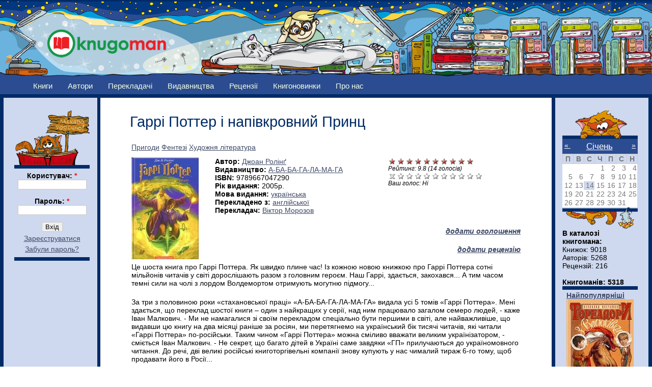

--- FILE ---
content_type: text/html; charset=utf-8
request_url: http://knugoman.org.ua/books/garr-potter-nap-vkrovnii-prints
body_size: 12573
content:
<!DOCTYPE html PUBLIC "-//W3C//DTD XHTML 1.0 Strict//EN" "http://www.w3.org/TR/xhtml1/DTD/xhtml1-strict.dtd">
<html xmlns="http://www.w3.org/1999/xhtml" lang="uk" xml:lang="uk">

<head>
<meta http-equiv="Content-Type" content="text/html; charset=utf-8" />
  <title>Гаррі Поттер і напівкровний Принц | Knugoman</title>
 
  <meta property="og:title" content="Гаррі Поттер і напівкровний Принц" />
  <meta property="og:type" content="book"/>
  <meta property="og:url" content="http://knugoman.org.ua/books/garr-potter-nap-vkrovnii-prints" />
  <meta property="og:image" content="http://knugoman.org.ua/sites/files/cover/1.jpg" />
  <meta property="og:locale" content="uk_UA" />  
  <meta property="og:site_name" content="Книгоман"/>
  <meta property="og:description" content="Це шоста книга про Гаррі Поттера. Як швидко плине час! Із кожною новою книжкою про Гаррі Поттера сотні мільйонів читачів у світі дорослішають разом з головним героєм. Наш Гаррі, здається, закохався... А тим часом темні сили на чолі з лордом Волдемортом отримують могутню підмогу...За три з половиною роки «стахановської праці» «А-БА-БА-ГА-ЛА-МА-ГА» видала усі 5 томів «Гаррі Поттера». Мені здається, що переклад шостої книги – один з найкращих у серії, над ним працювало загалом семеро людей, - каже Іван Малкович. - Ми не намагалися зі своїм перекладом спеціально бути першими в світі, але найважливіше, що видавши цю книгу на два місяці раніше за росіян, ми перетягнемо на український бік тисячі читачів, які читали «Гаррі Поттера» по-російськи. Таким чином «Гаррі Поттера» можна сміливо вважати великим українізатором, - сміється Іван Малкович. - Не секрет, що багато дітей в Україні саме завдяки «ГП» прилучаються до україномовного читання. До речі, дві великі російські книготоргівельні компанії знову купують у нас чималий тираж 6-го тому, щоб продавати його в Росії..."/>  

  <meta http-equiv="Content-Type" content="text/html; charset=utf-8" />
<link rel="shortcut icon" href="/sites/files/favicon.png" type="image/x-icon" />
  <link type="text/css" rel="stylesheet" media="all" href="/sites/files/css/css_aa34fce44917bbd1d2dc8300d15c4b85.css" />
  <!--[if lt IE 7]>
    <link rel="stylesheet" href="/sites/all/themes/knugoman/ie_lt7.css" type="text/css">
  <![endif]-->
  

  
  <script type="text/javascript"> </script>

  <script type="text/javascript" src="/misc/drupal.js"></script>
  <script type="text/javascript" src="/misc/collapse.js"></script>

   <script type="text/javascript" src="/sites/files/js/js_226334b3cd940b1cca5b650b43868353.js"></script>
<script type="text/javascript">
<!--//--><![CDATA[//><!--
jQuery.extend(Drupal.settings, { "basePath": "/", "fivestar": { "titleUser": "Ваш голос: ", "titleAverage": "Середнє: ", "feedbackSavingVote": "Зберігаємо оцінку...", "feedbackVoteSaved": "Ваша оцінка була збережена.", "feedbackDeletingVote": "Видаляємо Вашу оцінку...", "feedbackVoteDeleted": "Ваша оцінка була вилучена." }, "heartbeat_language": "uk", "heartbeat_poll_url": "http://knugoman.org.ua/heartbeat/js/poll", "views": { "ajax_path": [ "/views/ajax", "/views/ajax", "/views/ajax", "/views/ajax", "/views/ajax", "/views/ajax", "/views/ajax", "/views/ajax", "/views/ajax" ], "ajaxViews": { "views_dom_id:a3648b2d32451b7a2744b40be25489cf": { "view_name": "field_book_series", "view_display_id": "default", "view_args": "108/114", "view_path": "node/114", "view_base_path": null, "view_dom_id": "a3648b2d32451b7a2744b40be25489cf", "pager_element": "0" }, "views_dom_id:465ee28dd1a0e76b0e7663f01e850680": { "view_name": "user_list", "view_display_id": "block_1", "view_args": "114", "view_path": "node/114", "view_base_path": "users", "view_dom_id": "465ee28dd1a0e76b0e7663f01e850680", "pager_element": "0" }, "views_dom_id:5637f8260ed28fb40bc570a15f7e0cea": { "view_name": "user_list", "view_display_id": "block_3", "view_args": "114", "view_path": "node/114", "view_base_path": "users", "view_dom_id": "5637f8260ed28fb40bc570a15f7e0cea", "pager_element": "0" }, "views_dom_id:b8c550df6aa683038b1ebca8dba59b19": { "view_name": "user_list", "view_display_id": "block_2", "view_args": "114", "view_path": "node/114", "view_base_path": "users", "view_dom_id": "b8c550df6aa683038b1ebca8dba59b19", "pager_element": "0" }, "views_dom_id:9d74e4aa0d73db89fa81e093dc7524cd": { "view_name": "rewiews", "view_display_id": "block_1", "view_args": "114", "view_path": "node/114", "view_base_path": "myreviews", "view_dom_id": "9d74e4aa0d73db89fa81e093dc7524cd", "pager_element": 0 }, "views_dom_id:a2860d15d7c6aff2a73960cb9bc900fc": { "view_name": "Advertise", "view_display_id": "block_1", "view_args": "", "view_path": "node/114", "view_base_path": "advertises", "view_dom_id": "a2860d15d7c6aff2a73960cb9bc900fc", "pager_element": 0 }, "views_dom_id:e24539e1df0c9e9bcdca308c75dc0636": { "view_name": "books2", "view_display_id": "block_popular", "view_args": "", "view_path": "node/3315", "view_base_path": "books", "view_dom_id": "e24539e1df0c9e9bcdca308c75dc0636", "pager_element": 0 }, "views_dom_id:6cd627762c66a5a580b8b0e82961db62": { "view_name": "books2", "view_display_id": "block_rejting", "view_args": "", "view_path": "node/3315", "view_base_path": "books", "view_dom_id": "6cd627762c66a5a580b8b0e82961db62", "pager_element": 0 }, "views_dom_id:424c40f2e412bc5d0438c86b20c10827": { "view_name": "books2", "view_display_id": "block_new_book", "view_args": "", "view_path": "node/114", "view_base_path": "books", "view_dom_id": "424c40f2e412bc5d0438c86b20c10827", "pager_element": "0" } } }, "quicktabs": { "qt_book_tab": { "tabs": [ 0, 0, 0, 0, 0, 0 ] } }, "beautytips": { "calendar-tooltips": { "fill": "#ced8ee", "padding": 8, "strokeStyle": "#002b67", "cornerRadius": 0, "cssStyles": { "fontFamily": "\"lucida grande\",tahoma,verdana,arial,sans-serif", "fontSize": "11px" }, "strokeWidth": 5, "shadow": true, "cssSelect": ".calendar-calendar .mini-day-on a, .calendar-calendar .day a, .calendar-calendar .mini-day-on span, .calendar-calendar .day span", "contentSelector": "$(this).next().html()", "hoverIntentOpts": { "timeout": "2000", "interval": 0 }, "list": [ "fill", "padding", "strokeStyle", "cornerRadius", "cssStyles", "strokeWidth", "shadow", "contentSelector", "hoverIntentOpts" ] } } });
//--><!]]>
</script>
   
   <script type="text/javascript">

  var _gaq = _gaq || [];
  _gaq.push(['_setAccount', 'UA-25421042-2']);
  _gaq.push(['_trackPageview']);

  (function() {
    var ga = document.createElement('script'); ga.type = 'text/javascript'; ga.async = true;
    ga.src = ('https:' == document.location.protocol ? 'https://ssl' : 'http://www') + '.google-analytics.com/ga.js';
    var s = document.getElementsByTagName('script')[0]; s.parentNode.insertBefore(ga, s);
  })();

</script>

</head>


<body id="books-garr-potter-nap-vkrovnii-prints" class="both">

<!-- (C) stat24 / Podstranitsa -->
<script type="text/javascript">
<!--
document.writeln('<'+'scr'+'ipt type="text/javascript" src="http://ua5.hit.stat24.com/_'+(new Date()).getTime()+'/script.js?id=pyOVTzsWCU0.Jq9eDsvFl4XDXfxFDsbtIslpbUucOpf.j7/l=11"></'+'scr'+'ipt>');
//-->
</script>



<div  id="wrapper1">
<div  id="wrapper2">
<div id="wrapper3">

  
  <div id="wrapper4">
    
    <div class="clear-block">

      <div id="header" class="clear-block">
      <div  class="header-inner clear-block">

        
        <div id="logo-sitename">
          <div class="clear-block">

                          <a href="/" title="Головна" id="logo">
                <img src="/sites/files/knugoman_logo.png" alt="Головна" />
              </a>
            
            
          </div>

                  </div>

      </div></div>
      
            
      
    </div>
    
    <div id="middle" class="clear-block">

            
      
      
      <div id="primary">
        <ul class="links"><li class="menu-1135 first"><a href="/books" title="">Книги</a></li>
<li class="menu-148"><a href="/avtors" title="">Автори</a></li>
<li class="menu-689"><a href="/translators" title="">Перекладачі</a></li>
<li class="menu-420"><a href="/publishing_houses" title="">Видавництва</a></li>
<li class="menu-151"><a href="/reviews" title="">Рецензії</a></li>
<li class="menu-4381"><a href="/knygonovynky" title="">Книгоновинки</a></li>
<li class="menu-2408 last"><a href="/content/pro-nas" title="***">Про нас</a></li>
</ul>      </div>

      
      <div id="main-outer"><div id="main-outer2"><div><div id="main"><div id="main2"><div id="main-inner"><div id="main-inner2">
      
        
        <div class="inner">

          
                    
          
                       <h1 class="title">
         Гаррі Поттер і напівкровний Принц              
            </h1>

                    
          
                      
          ﻿<div id="node-114" class=" clearfix">
  


  
     <div class="meta">
          </div>
    

  
    
  
  
  <div class="content">
     <table border="0" width="100%">
	   <tbody>
	   <tr>
			<td colspan="3">                              <a href="/category/zhanr/prigodi">Пригоди</a>  <a href="/category/zhanr/fentez">Фентезі</a>  <a href="/category/zhanr/khudozhnya-l-teratura">Художня література</a>           </td> 
	   </tr>
	   
	   <tr>
			<td colspan="3"> </td> 
	   </tr>
	   
	   <tr>
			<td colspan="3">    </td> 
	   </tr>
	   
	   <tr>
	       <td style="width: 160px;" rowspan="7">   <img src="http://knugoman.org.ua/sites/files/imagecache/book_cover2/cover/1.jpg" alt="" title="" width="132" height="200" class="imagecache imagecache-book_cover2 imagecache-default imagecache-book_cover2_default"/></td> 
		   <td rowspan="7" valign="top"> 
			 <b>Автор: </b><a href="/avtors/rol-n">Джоан Ролінґ</a><br> 						   
		   
		   
		   
		       <b>Видавництво: </b><a href="/publisginghouses/ba-ba-ga-la-ma-ga">А-БА-БА-ГА-ЛА-МА-ГА</a><br>		       <b>ISBN: </b>9789667047290<br>		       <b>Рік видання: </b>2005р.<br>			   
			   
			   
			   
<b>Мова видання: </b><a href="/category/mova_vidannya/ukrayinska">українська</a><br>				<b>Перекладено з: </b><a href="/category/perekladeno_z/angliyskoyi">англійської</a><br>		
				
<b>Перекладач: </b><a href="/avtors/morozov">Віктор Морозов</a><br> 
				
		   </td> 
		   <td  style="width: 260px;" valign="top" ><form action="/books/garr-potter-nap-vkrovnii-prints"  accept-charset="UTF-8" method="post" id="fivestar-form-node-114" class="fivestar-widget fivestar-combo-stars">
<div><div class="fivestar-form-vote-114 clear-block"><div class="fivestar-static-form-item"><div class="form-item">
 <div class="fivestar-widget-static fivestar-widget-static-vote fivestar-widget-static-10 clear-block"><div class="star star-1 star-odd star-first"><span class="on">9.78571</span></div><div class="star star-2 star-even"><span class="on"></span></div><div class="star star-3 star-odd"><span class="on"></span></div><div class="star star-4 star-even"><span class="on"></span></div><div class="star star-5 star-odd"><span class="on"></span></div><div class="star star-6 star-even"><span class="on"></span></div><div class="star star-7 star-odd"><span class="on"></span></div><div class="star star-8 star-even"><span class="on"></span></div><div class="star star-9 star-odd"><span class="on"></span></div><div class="star star-10 star-even star-last"><span class="on" style="width: 78.571%"></span></div></div>
 <div class="description"><div class="fivestar-summary fivestar-summary-average-count"><span class="average-rating">Рейтинг: <span>9.8</span></span> <span class="total-votes">(<span>14</span> голосів)</span></div></div>
</div>
</div><input type="hidden" name="content_type" id="edit-content-type" value="node"  />
<input type="hidden" name="content_id" id="edit-content-id" value="114"  />
<div class="fivestar-form-item  fivestar-combo-text fivestar-combo-stars fivestar-labels-hover"><div class="form-item" id="edit-vote-wrapper">
 <input type="hidden" name="vote_count" id="edit-vote-count" value="14"  />
<input type="hidden" name="vote_average" id="edit-vote-average" value="97.8571"  />
<input type="hidden" name="auto_submit_path" id="edit-auto-submit-path" value="/fivestar/vote/node/114/vote"  class="fivestar-path" />
<select name="vote" class="form-select" id="edit-vote-1" ><option value="-">Вибір оцінки</option><option value="0" selected="selected">Скасувати оцінку</option><option value="10">Оцінка 1/10</option><option value="20">Оцінка 2/10</option><option value="30">Оцінка 3/10</option><option value="40">Оцінка 4/10</option><option value="50">Оцінка 5/10</option><option value="60">Оцінка 6/10</option><option value="70">Оцінка 7/10</option><option value="80">Оцінка 8/10</option><option value="90">Оцінка 9/10</option><option value="100">Оцінка 10/10</option></select><input type="hidden" name="auto_submit_token" id="edit-auto-submit-token" value="07bbfde111db9ce3c80cc3c19c00d259"  class="fivestar-token" />

 <div class="description"><div class="fivestar-summary fivestar-summary-user fivestar-feedback-enabled"><span class="user-rating">Ваш голос: <span>Ні</span></span></div></div>
</div>
</div><input type="hidden" name="destination" id="edit-destination" value="node/114"  />
<input type="submit" name="op" id="edit-fivestar-submit" value="Оцінити"  class="form-submit fivestar-submit" />
<input type="hidden" name="form_build_id" id="form-4xh8_RDPcelMS0YVL4aRsmMhch154a8DqXmpSE1Dwf0" value="form-4xh8_RDPcelMS0YVL4aRsmMhch154a8DqXmpSE1Dwf0"  />
<input type="hidden" name="form_id" id="edit-fivestar-form-node-114" value="fivestar_form_node_114"  />
<div class="honeypot-textfield"><div class="form-item" id="edit-url-wrapper">
 <label for="edit-url">Leave this field blank: </label>
 <input type="text" maxlength="128" name="url" id="edit-url" size="20" value="" class="form-text" />
</div>
</div></div>
</div></form>
</td>
		</tr> 
		
		<tr>
			<td  style="text-align: right;"></td>
		</tr>
		
		<tr>
			 <td  style="text-align: right;"></td>
		</tr>
		
		<tr>
			 <td  style="text-align: right;"></td>
		</tr>
		
		<tr>
			<td  style="text-align: right;"><a href="/node/add/advertise"><b><i>додати оголошення</i></b></a></td>
		</tr> 
		
		<tr>
			<td  style="text-align: right;"><a href="/node/add/review"><b><i>додати рецензію</i></b></a></td>
		</tr> 
		<tr>
			<td  style="text-align: right;"</td>
		</tr>
		<tr>
			<td colspan="3"><p><span class="first" style="float: left;">Ц</span>е шоста книга про Гаррі Поттера. Як швидко плине час! Із кожною новою книжкою про Гаррі Поттера сотні мільйонів читачів у світі дорослішають разом з головним героєм. Наш Гаррі, здається, закохався... А тим часом темні сили на чолі з лордом Волдемортом отримують могутню підмогу...</p><p>За три з половиною роки «стахановської праці» «А-БА-БА-ГА-ЛА-МА-ГА» видала усі 5 томів «Гаррі Поттера». Мені здається, що переклад шостої книги – один з найкращих у серії, над ним працювало загалом семеро людей, - каже Іван Малкович. - Ми не намагалися зі своїм перекладом спеціально бути першими в світі, але найважливіше, що видавши цю книгу на два місяці раніше за росіян, ми перетягнемо на український бік тисячі читачів, які читали «Гаррі Поттера» по-російськи. Таким чином «Гаррі Поттера» можна сміливо вважати великим українізатором, - сміється Іван Малкович. - Не секрет, що багато дітей в Україні саме завдяки «ГП» прилучаються до україномовного читання. До речі, дві великі російські книготоргівельні компанії знову купують у нас чималий тираж 6-го тому, щоб продавати його в Росії...</p></td>
		</tr>		
		<tr>
			<td colspan="3"></td>
		</tr>
		<tr>
			<td colspan="3"><fieldset class="fieldgroup group-book-series collapsible"><legend>Серія книжок</legend><div class="field field-type-nodereference field-field-book-series">
    <div class="field-items">
            <div class="field-item odd">
                    <div class="view view-field-book-series view-id-field_book_series view-display-id-default view-dom-id-a3648b2d32451b7a2744b40be25489cf">
    
  
  
      <div class="view-content">
        <h3><a href="/bookseries/garr-potter">Гаррі Поттер</a></h3>
<table class="views-view-grid col-5">
  <tbody>
          <tr class="row-1 row-first row-last">
                  <td class="col-1 col-first">
              
  <div class="views-field views-field-field-book-cover-fid">        <span class="field-content"><a href="/books/garr-potter-f-losofskii-kam-n"><img src="http://knugoman.org.ua/sites/files/imagecache/book_cover2/laquo_535.jpg" alt="" title="" width="133" height="200" class="imagecache imagecache-book_cover2 imagecache-default imagecache-book_cover2_default"/></a></span>  </div>          </td>
                  <td class="col-2">
              
  <div class="views-field views-field-field-book-cover-fid">        <span class="field-content"><a href="/books/garr-potter-ta-mna-k-mnata"><img src="http://knugoman.org.ua/sites/files/imagecache/book_cover2/cover/34_2.jpg" alt="" title="" width="131" height="200" class="imagecache imagecache-book_cover2 imagecache-default imagecache-book_cover2_default"/></a></span>  </div>          </td>
                  <td class="col-3">
              
  <div class="views-field views-field-field-book-cover-fid">        <span class="field-content"><a href="/books/garr-potter-v-yazen-azkabanu"><img src="http://knugoman.org.ua/sites/files/imagecache/book_cover2/cover/45e8cfe40e038f05_251.jpg" alt="" title="" width="132" height="200" class="imagecache imagecache-book_cover2 imagecache-default imagecache-book_cover2_default"/></a></span>  </div>          </td>
                  <td class="col-4">
              
  <div class="views-field views-field-field-book-cover-fid">        <span class="field-content"><a href="/books/garr-potter-kelikh-vognyu"><img src="http://knugoman.org.ua/sites/files/imagecache/book_cover2/harry_potter_and_the_goblet_of_fire.jpg" alt="" title="" width="133" height="200" class="imagecache imagecache-book_cover2 imagecache-default imagecache-book_cover2_default"/></a></span>  </div>          </td>
                  <td class="col-5 col-last">
              
  <div class="views-field views-field-field-book-cover-fid">        <span class="field-content"><a href="/books/garr-potter-orden-fen-ksa"><img src="http://knugoman.org.ua/sites/files/imagecache/book_cover2/book_52.jpg" alt="" title="" width="134" height="200" class="imagecache imagecache-book_cover2 imagecache-default imagecache-book_cover2_default"/></a></span>  </div>          </td>
              </tr>
      </tbody>
</table>
    </div>
  
      <div class="item-list"><ul class="pager"><li class="pager-current first">1</li>
<li class="pager-item"><a href="/books/garr-potter-nap-vkrovnii-prints?page=1" title="Перейти до сторінки 2" class="active">2</a></li>
<li class="pager-item"><a href="/books/garr-potter-nap-vkrovnii-prints?page=2" title="Перейти до сторінки 3" class="active">3</a></li>
<li class="pager-next"><a href="/books/garr-potter-nap-vkrovnii-prints?page=1" title="До наступної сторінки" class="active">далі ›</a></li>
<li class="pager-last last"><a href="/books/garr-potter-nap-vkrovnii-prints?page=2" title="До останньої сторінки" class="active">остання »</a></li>
</ul></div>  
  
  
  
  
</div>        </div>
        </div>
</div>
</fieldset>
</td>
		</tr>	
		<tr>
			<td colspan="3"></td>
		</tr>	
		
						
		</tbody>
		</table>
	 
	 </div>

  
    
  <div id="quicktabs-book_tab" class="quicktabs_wrapper quicktabs-style-zen"><ul class="quicktabs_tabs quicktabs-style-zen"><li class="qtab-0 active first"><a href="/books/garr-potter-nap-vkrovnii-prints?quicktabs_book_tab=0#quicktabs-book_tab" id="quicktabs-tab-book_tab-0" class="qt_tab active">Коментарі</a></li><li class="qtab-1"><a href="/books/garr-potter-nap-vkrovnii-prints?quicktabs_book_tab=1#quicktabs-book_tab" id="quicktabs-tab-book_tab-1" class="qt_tab active">Читали</a></li><li class="qtab-2"><a href="/books/garr-potter-nap-vkrovnii-prints?quicktabs_book_tab=2#quicktabs-book_tab" id="quicktabs-tab-book_tab-2" class="qt_tab active">Мають у бібліотеці</a></li><li class="qtab-3"><a href="/books/garr-potter-nap-vkrovnii-prints?quicktabs_book_tab=3#quicktabs-book_tab" id="quicktabs-tab-book_tab-3" class="qt_tab active">Хочуть прочитати</a></li><li class="qtab-4"><a href="/books/garr-potter-nap-vkrovnii-prints?quicktabs_book_tab=4#quicktabs-book_tab" id="quicktabs-tab-book_tab-4" class="qt_tab active">Рецензії</a></li><li class="qtab-5 last"><a href="/books/garr-potter-nap-vkrovnii-prints?quicktabs_book_tab=5#quicktabs-book_tab" id="quicktabs-tab-book_tab-5" class="qt_tab active">Оголошення</a></li></ul><div id="quicktabs_container_book_tab" class="quicktabs_main quicktabs-style-zen"><div id="quicktabs_tabpage_book_tab_0" class="quicktabs_tabpage"><div class="view view-book-comment view-id-book_comment view-display-id-default view-dom-id-7962d8a4fb5fe8518c1ced301dc241ee">
    
  
  
      <div class="view-content">
      <div class="item-list">    <ul>          <li class="views-row views-row-1 views-row-odd views-row-first views-row-last">  
  <div class="views-field views-field-phpcode">        <span class="field-content"></span>  </div></li>
      </ul></div>    </div>
  
  
  
  
  
  
</div></div><div id="quicktabs_tabpage_book_tab_1" class="quicktabs_tabpage quicktabs-hide"><div class="view view-user-list view-id-user_list view-display-id-block_1 view-dom-id-465ee28dd1a0e76b0e7663f01e850680">
    
  
  
      <div class="view-content">
      <table class="views-table cols-2">
        <thead>
      <tr>
                  <th class="views-field views-field-picture">
                      </th>
                  <th class="views-field views-field-name">
            <a href="/books/garr-potter-nap-vkrovnii-prints?order=name&amp;sort=asc" title="сортувати за Ім&amp;amp;#039;я" class="active">Ім&#039;я</a>          </th>
              </tr>
    </thead>
    <tbody>
          <tr class="odd views-row-first">
                  <td class="views-field views-field-picture" >
            <div class="picture">
  <img src="http://knugoman.org.ua/sites/files/imagecache/avatars_small/imagecache/avatars/avatars/picture-21.jpg" alt="Зображення користувача Boka." title="Зображення користувача Boka." width="65" height="85" class="imagecache imagecache-avatars_small"/></div>
          </td>
                  <td class="views-field views-field-name" >
            Boka          </td>
              </tr>
          <tr class="even">
                  <td class="views-field views-field-picture" >
            <div class="picture">
  <img src="http://knugoman.org.ua/sites/files/imagecache/avatars_small/imagecache/avatars/avatars/picture-24.jpg" alt="Зображення користувача Maryblack." title="Зображення користувача Maryblack." width="85" height="79" class="imagecache imagecache-avatars_small"/></div>
          </td>
                  <td class="views-field views-field-name" >
            Maryblack          </td>
              </tr>
          <tr class="odd">
                  <td class="views-field views-field-picture" >
            <div class="picture">
  <img src="http://knugoman.org.ua/sites/files/imagecache/avatars_small/imagecache/avatars/avatars/picture-117.jpg" alt="Зображення користувача virna." title="Зображення користувача virna." width="84" height="85" class="imagecache imagecache-avatars_small"/></div>
          </td>
                  <td class="views-field views-field-name" >
            virna          </td>
              </tr>
          <tr class="even">
                  <td class="views-field views-field-picture" >
            <div class="picture">
  </div>
          </td>
                  <td class="views-field views-field-name" >
            Olcia          </td>
              </tr>
          <tr class="odd">
                  <td class="views-field views-field-picture" >
            <div class="picture">
  <img src="http://knugoman.org.ua/sites/files/imagecache/avatars_small/imagecache/avatars/avatars/kit.jpg" alt="Зображення користувача AS." title="Зображення користувача AS." width="64" height="85" class="imagecache imagecache-avatars_small"/></div>
          </td>
                  <td class="views-field views-field-name" >
            AS          </td>
              </tr>
          <tr class="even">
                  <td class="views-field views-field-picture" >
            <div class="picture">
  <img src="http://knugoman.org.ua/sites/files/imagecache/avatars_small/imagecache/avatars/avatars/picture-335.jpg" alt="Зображення користувача Таня." title="Зображення користувача Таня." width="52" height="85" class="imagecache imagecache-avatars_small"/></div>
          </td>
                  <td class="views-field views-field-name" >
            Таня          </td>
              </tr>
          <tr class="odd">
                  <td class="views-field views-field-picture" >
            <div class="picture">
  <img src="http://knugoman.org.ua/sites/files/imagecache/avatars_small/imagecache/avatars/avatars/kit.jpg" alt="Зображення користувача ipro." title="Зображення користувача ipro." width="64" height="85" class="imagecache imagecache-avatars_small"/></div>
          </td>
                  <td class="views-field views-field-name" >
            ipro          </td>
              </tr>
          <tr class="even">
                  <td class="views-field views-field-picture" >
            <div class="picture">
  <img src="http://knugoman.org.ua/sites/files/imagecache/avatars_small/imagecache/avatars/avatars/picture-514.png" alt="Зображення користувача Володя91." title="Зображення користувача Володя91." width="85" height="85" class="imagecache imagecache-avatars_small"/></div>
          </td>
                  <td class="views-field views-field-name" >
            Володя91          </td>
              </tr>
          <tr class="odd">
                  <td class="views-field views-field-picture" >
            <div class="picture">
  <img src="http://knugoman.org.ua/sites/files/imagecache/avatars_small/imagecache/avatars/avatars/kycja.jpg" alt="Зображення користувача AfterEden." title="Зображення користувача AfterEden." width="64" height="85" class="imagecache imagecache-avatars_small"/></div>
          </td>
                  <td class="views-field views-field-name" >
            AfterEden          </td>
              </tr>
          <tr class="even">
                  <td class="views-field views-field-picture" >
            <div class="picture">
  <img src="http://knugoman.org.ua/sites/files/imagecache/avatars_small/imagecache/avatars/avatars/kycja.jpg" alt="Зображення користувача Iryna Luchkan." title="Зображення користувача Iryna Luchkan." width="64" height="85" class="imagecache imagecache-avatars_small"/></div>
          </td>
                  <td class="views-field views-field-name" >
            Iryna Luchkan          </td>
              </tr>
          <tr class="odd">
                  <td class="views-field views-field-picture" >
            <div class="picture">
  <img src="http://knugoman.org.ua/sites/files/imagecache/avatars_small/imagecache/avatars/avatars/picture-622.jpg" alt="Зображення користувача tttaaannne." title="Зображення користувача tttaaannne." width="56" height="85" class="imagecache imagecache-avatars_small"/></div>
          </td>
                  <td class="views-field views-field-name" >
            tttaaannne          </td>
              </tr>
          <tr class="even">
                  <td class="views-field views-field-picture" >
            <div class="picture">
  <img src="http://knugoman.org.ua/sites/files/imagecache/avatars_small/imagecache/avatars/avatars/kycja.jpg" alt="Зображення користувача Sonichka." title="Зображення користувача Sonichka." width="64" height="85" class="imagecache imagecache-avatars_small"/></div>
          </td>
                  <td class="views-field views-field-name" >
            Sonichka          </td>
              </tr>
          <tr class="odd">
                  <td class="views-field views-field-picture" >
            <div class="picture">
  <img src="http://knugoman.org.ua/sites/files/imagecache/avatars_small/imagecache/avatars/avatars/kit.jpg" alt="Зображення користувача Volovik." title="Зображення користувача Volovik." width="64" height="85" class="imagecache imagecache-avatars_small"/></div>
          </td>
                  <td class="views-field views-field-name" >
            Volovik          </td>
              </tr>
          <tr class="even">
                  <td class="views-field views-field-picture" >
            <div class="picture">
  <img src="http://knugoman.org.ua/sites/files/imagecache/avatars_small/imagecache/avatars/avatars/kit.jpg" alt="Зображення користувача korol." title="Зображення користувача korol." width="64" height="85" class="imagecache imagecache-avatars_small"/></div>
          </td>
                  <td class="views-field views-field-name" >
            korol          </td>
              </tr>
          <tr class="odd">
                  <td class="views-field views-field-picture" >
            <div class="picture">
  <img src="http://knugoman.org.ua/sites/files/imagecache/avatars_small/imagecache/avatars/avatars/kit.jpg" alt="Зображення користувача aster." title="Зображення користувача aster." width="64" height="85" class="imagecache imagecache-avatars_small"/></div>
          </td>
                  <td class="views-field views-field-name" >
            aster          </td>
              </tr>
          <tr class="even">
                  <td class="views-field views-field-picture" >
            <div class="picture">
  <img src="http://knugoman.org.ua/sites/files/imagecache/avatars_small/imagecache/avatars/avatars/kycja.jpg" alt="Зображення користувача lunassa." title="Зображення користувача lunassa." width="64" height="85" class="imagecache imagecache-avatars_small"/></div>
          </td>
                  <td class="views-field views-field-name" >
            lunassa          </td>
              </tr>
          <tr class="odd">
                  <td class="views-field views-field-picture" >
            <div class="picture">
  <img src="http://knugoman.org.ua/sites/files/imagecache/avatars_small/imagecache/avatars/avatars/kit.jpg" alt="Зображення користувача rai.lex.64." title="Зображення користувача rai.lex.64." width="64" height="85" class="imagecache imagecache-avatars_small"/></div>
          </td>
                  <td class="views-field views-field-name" >
            rai.lex.64          </td>
              </tr>
          <tr class="even">
                  <td class="views-field views-field-picture" >
            <div class="picture">
  <img src="http://knugoman.org.ua/sites/files/imagecache/avatars_small/imagecache/avatars/avatars/kote.jpg" alt="Зображення користувача ira_step." title="Зображення користувача ira_step." width="64" height="85" class="imagecache imagecache-avatars_small"/></div>
          </td>
                  <td class="views-field views-field-name" >
            ira_step          </td>
              </tr>
          <tr class="odd">
                  <td class="views-field views-field-picture" >
            <div class="picture">
  <img src="http://knugoman.org.ua/sites/files/imagecache/avatars_small/imagecache/avatars/avatars/picture-1931.jpg" alt="Зображення користувача morebooks." title="Зображення користувача morebooks." width="85" height="56" class="imagecache imagecache-avatars_small"/></div>
          </td>
                  <td class="views-field views-field-name" >
            morebooks          </td>
              </tr>
          <tr class="even">
                  <td class="views-field views-field-picture" >
            <div class="picture">
  <img src="http://knugoman.org.ua/sites/files/imagecache/avatars_small/imagecache/avatars/avatars/picture-2209.jpg" alt="Зображення користувача Halcja." title="Зображення користувача Halcja." width="85" height="57" class="imagecache imagecache-avatars_small"/></div>
          </td>
                  <td class="views-field views-field-name" >
            Halcja          </td>
              </tr>
          <tr class="odd">
                  <td class="views-field views-field-picture" >
            <div class="picture">
  <img src="http://knugoman.org.ua/sites/files/imagecache/avatars_small/imagecache/avatars/avatars/kycja.jpg" alt="Зображення користувача Marusia." title="Зображення користувача Marusia." width="64" height="85" class="imagecache imagecache-avatars_small"/></div>
          </td>
                  <td class="views-field views-field-name" >
            Marusia          </td>
              </tr>
          <tr class="even">
                  <td class="views-field views-field-picture" >
            <div class="picture">
  <img src="http://knugoman.org.ua/sites/files/imagecache/avatars_small/imagecache/avatars/avatars/picture-2511.png" alt="Зображення користувача Kv1to4ka." title="Зображення користувача Kv1to4ka." width="85" height="85" class="imagecache imagecache-avatars_small"/></div>
          </td>
                  <td class="views-field views-field-name" >
            Kv1to4ka          </td>
              </tr>
          <tr class="odd">
                  <td class="views-field views-field-picture" >
            <div class="picture">
  <img src="http://knugoman.org.ua/sites/files/imagecache/avatars_small/imagecache/avatars/avatars/picture-4130.gif" alt="Зображення користувача max_kovbel." title="Зображення користувача max_kovbel." width="64" height="64" class="imagecache imagecache-avatars_small"/></div>
          </td>
                  <td class="views-field views-field-name" >
            max_kovbel          </td>
              </tr>
          <tr class="even views-row-last">
                  <td class="views-field views-field-picture" >
            <div class="picture">
  <img src="http://knugoman.org.ua/sites/files/imagecache/avatars_small/imagecache/avatars/avatars/kycja.jpg" alt="Зображення користувача Мірта." title="Зображення користувача Мірта." width="64" height="85" class="imagecache imagecache-avatars_small"/></div>
          </td>
                  <td class="views-field views-field-name" >
            Мірта          </td>
              </tr>
      </tbody>
</table>
    </div>
  
  
  
  
  
  
</div></div><div id="quicktabs_tabpage_book_tab_2" class="quicktabs_tabpage quicktabs-hide"><div class="view view-user-list view-id-user_list view-display-id-block_3 view-dom-id-5637f8260ed28fb40bc570a15f7e0cea">
    
  
  
      <div class="view-content">
      <table class="views-table cols-2">
        <thead>
      <tr>
                  <th class="views-field views-field-picture">
                      </th>
                  <th class="views-field views-field-name">
            <a href="/books/garr-potter-nap-vkrovnii-prints?order=name&amp;sort=asc" title="сортувати за Ім&amp;amp;#039;я" class="active">Ім&#039;я</a>          </th>
              </tr>
    </thead>
    <tbody>
          <tr class="odd views-row-first">
                  <td class="views-field views-field-picture" >
            <div class="picture">
  <img src="http://knugoman.org.ua/sites/files/imagecache/avatars_small/imagecache/avatars/avatars/picture-21.jpg" alt="Зображення користувача Boka." title="Зображення користувача Boka." width="65" height="85" class="imagecache imagecache-avatars_small"/></div>
          </td>
                  <td class="views-field views-field-name" >
            Boka          </td>
              </tr>
          <tr class="even">
                  <td class="views-field views-field-picture" >
            <div class="picture">
  <img src="http://knugoman.org.ua/sites/files/imagecache/avatars_small/imagecache/avatars/avatars/kit.jpg" alt="Зображення користувача AS." title="Зображення користувача AS." width="64" height="85" class="imagecache imagecache-avatars_small"/></div>
          </td>
                  <td class="views-field views-field-name" >
            AS          </td>
              </tr>
          <tr class="odd">
                  <td class="views-field views-field-picture" >
            <div class="picture">
  <img src="http://knugoman.org.ua/sites/files/imagecache/avatars_small/imagecache/avatars/avatars/kit.jpg" alt="Зображення користувача ipro." title="Зображення користувача ipro." width="64" height="85" class="imagecache imagecache-avatars_small"/></div>
          </td>
                  <td class="views-field views-field-name" >
            ipro          </td>
              </tr>
          <tr class="even">
                  <td class="views-field views-field-picture" >
            <div class="picture">
  <img src="http://knugoman.org.ua/sites/files/imagecache/avatars_small/imagecache/avatars/avatars/picture-514.png" alt="Зображення користувача Володя91." title="Зображення користувача Володя91." width="85" height="85" class="imagecache imagecache-avatars_small"/></div>
          </td>
                  <td class="views-field views-field-name" >
            Володя91          </td>
              </tr>
          <tr class="odd">
                  <td class="views-field views-field-picture" >
            <div class="picture">
  <img src="http://knugoman.org.ua/sites/files/imagecache/avatars_small/imagecache/avatars/avatars/picture-622.jpg" alt="Зображення користувача tttaaannne." title="Зображення користувача tttaaannne." width="56" height="85" class="imagecache imagecache-avatars_small"/></div>
          </td>
                  <td class="views-field views-field-name" >
            tttaaannne          </td>
              </tr>
          <tr class="even">
                  <td class="views-field views-field-picture" >
            <div class="picture">
  <img src="http://knugoman.org.ua/sites/files/imagecache/avatars_small/imagecache/avatars/avatars/kit.jpg" alt="Зображення користувача Volovik." title="Зображення користувача Volovik." width="64" height="85" class="imagecache imagecache-avatars_small"/></div>
          </td>
                  <td class="views-field views-field-name" >
            Volovik          </td>
              </tr>
          <tr class="odd">
                  <td class="views-field views-field-picture" >
            <div class="picture">
  <img src="http://knugoman.org.ua/sites/files/imagecache/avatars_small/imagecache/avatars/avatars/kycja.jpg" alt="Зображення користувача lunassa." title="Зображення користувача lunassa." width="64" height="85" class="imagecache imagecache-avatars_small"/></div>
          </td>
                  <td class="views-field views-field-name" >
            lunassa          </td>
              </tr>
          <tr class="even">
                  <td class="views-field views-field-picture" >
            <div class="picture">
  <img src="http://knugoman.org.ua/sites/files/imagecache/avatars_small/imagecache/avatars/avatars/kote.jpg" alt="Зображення користувача ira_step." title="Зображення користувача ira_step." width="64" height="85" class="imagecache imagecache-avatars_small"/></div>
          </td>
                  <td class="views-field views-field-name" >
            ira_step          </td>
              </tr>
          <tr class="odd">
                  <td class="views-field views-field-picture" >
            <div class="picture">
  <img src="http://knugoman.org.ua/sites/files/imagecache/avatars_small/imagecache/avatars/avatars/kycja.jpg" alt="Зображення користувача Marusia." title="Зображення користувача Marusia." width="64" height="85" class="imagecache imagecache-avatars_small"/></div>
          </td>
                  <td class="views-field views-field-name" >
            Marusia          </td>
              </tr>
          <tr class="even">
                  <td class="views-field views-field-picture" >
            <div class="picture">
  <img src="http://knugoman.org.ua/sites/files/imagecache/avatars_small/imagecache/avatars/avatars/picture-2511.png" alt="Зображення користувача Kv1to4ka." title="Зображення користувача Kv1to4ka." width="85" height="85" class="imagecache imagecache-avatars_small"/></div>
          </td>
                  <td class="views-field views-field-name" >
            Kv1to4ka          </td>
              </tr>
          <tr class="odd views-row-last">
                  <td class="views-field views-field-picture" >
            <div class="picture">
  <img src="http://knugoman.org.ua/sites/files/imagecache/avatars_small/imagecache/avatars/avatars/picture-4130.gif" alt="Зображення користувача max_kovbel." title="Зображення користувача max_kovbel." width="64" height="64" class="imagecache imagecache-avatars_small"/></div>
          </td>
                  <td class="views-field views-field-name" >
            max_kovbel          </td>
              </tr>
      </tbody>
</table>
    </div>
  
  
  
  
  
  
</div></div><div id="quicktabs_tabpage_book_tab_3" class="quicktabs_tabpage quicktabs-hide"><div class="view view-user-list view-id-user_list view-display-id-block_2 view-dom-id-b8c550df6aa683038b1ebca8dba59b19">
    
  
  
      <div class="view-content">
      <table class="views-table cols-2">
        <thead>
      <tr>
                  <th class="views-field views-field-picture">
                      </th>
                  <th class="views-field views-field-name">
            <a href="/books/garr-potter-nap-vkrovnii-prints?order=name&amp;sort=asc" title="сортувати за Ім&amp;amp;#039;я" class="active">Ім&#039;я</a>          </th>
              </tr>
    </thead>
    <tbody>
          <tr class="odd views-row-first views-row-last">
                  <td class="views-field views-field-picture" >
            <div class="picture">
  <img src="http://knugoman.org.ua/sites/files/imagecache/avatars_small/imagecache/avatars/avatars/picture-2274.jpg" alt="Зображення користувача Торра." title="Зображення користувача Торра." width="49" height="85" class="imagecache imagecache-avatars_small"/></div>
          </td>
                  <td class="views-field views-field-name" >
            Торра          </td>
              </tr>
      </tbody>
</table>
    </div>
  
  
  
  
  
  
</div></div><div id="quicktabs_tabpage_book_tab_4" class="quicktabs_tabpage quicktabs-hide"></div><div id="quicktabs_tabpage_book_tab_5" class="quicktabs_tabpage quicktabs-hide"></div></div></div>  
     
</div><!-- /.node -->


          
          
        </div>

      </div></div></div></div>

              <div id="sidebar-left" class="sidebar"><div id="sidebar-left-inner">
          
<div id="block-user-0" class="clear-block block block-user">
<div id="login_top"></div>
<div class="content"><form action="/books/garr-potter-nap-vkrovnii-prints?destination=node%2F114"  accept-charset="UTF-8" method="post" id="user-login-form">
<div><div class="form-item" id="edit-name-wrapper">
 <label for="edit-name">Користувач: <span class="form-required" title="Обов'язкове поле">*</span></label>
 <input type="text" maxlength="60" name="name" id="edit-name" size="15" value="" class="form-text required" />
</div>
<div class="form-item" id="edit-pass-wrapper">
 <label for="edit-pass">Пароль: <span class="form-required" title="Обов'язкове поле">*</span></label>
 <input type="password" name="pass" id="edit-pass"  maxlength="60"  size="15"  class="form-text required" />
</div>
<input type="submit" name="op" id="edit-submit" value="Вхід"  class="form-submit" />
<div class="item-list"><ul><li class="first"><a href="/user/register" title="Створити новий профіль користувача.">Зареєструватися</a></li>
<li class="last"><a href="/user/password" title="Отримати новий пароль електронною поштою.">Забули пароль?</a></li>
</ul></div><input type="hidden" name="form_build_id" id="form-x8CJJ-rsc847JCbrGzb8eaSOXYeq_zOcN2Mh8bIo_-A" value="form-x8CJJ-rsc847JCbrGzb8eaSOXYeq_zOcN2Mh8bIo_-A"  />
<input type="hidden" name="form_id" id="edit-user-login-block" value="user_login_block"  />

</div></form>
</div>

</div>
<div id="block-block-10" class="clear-block block block-block">

  <div class="content"><div align=center>
<script type="text/javascript"><!--
google_ad_client = "ca-pub-2920925829047820";
/* 120&#42;600_knugoman */
google_ad_slot = "4158103563";
google_ad_width = 120;
google_ad_height = 600;
//-->
</script>
<script type="text/javascript"
src="http://pagead2.googlesyndication.com/pagead/show_ads.js">
</script>
</div>
<div><br></div></div>
</div>
<div id="block-block-12" class="clear-block block block-block">

  <div class="content"><div align=center>
<table align="center" border="0">
<tbody>
<tr>
<td align="center">
<a href=http://knugoman.org.ua/partners>Партнери</a>
</td>
</tr>
<tr>
<td align="right">
<a href="http://www.svichado.com/" target="_blank"><img src="http://knugoman.org.ua/system/files/laquo_69.jpg" alt='Видавництво Свічадо' title='Видавництво Свічадо' border="1" width="88" height="31" /></a>
</td>
</tr>
<tr>
<td align="left">
<a href="http://publisher.at.ua/" target="_blank"> <img src="http://knugoman.org.ua/system/files/zhupansky_88x31.gif" alt="Видавництво Жупанського" title="Видавництво Жупанського" height="31" width="88" /></a>
</td>
</tr>
<tr>
<td align="left">
<a href="http://medievist.org.ua/" target="_blank" title="Медієвіст - українська латиномовна література"><img alt="http://medievist.org.ua&quot;" border="0" src="https://lh6.googleusercontent.com/-6Yn7j9MrSiA/UJkYOlC-yAI/AAAAAAAAWGI/qr7M52q9XTY/s800/button_31_88.gif" /> </a>
</td>
</tr>
<tr>
<td align="left">
<a title="Захід-Схід" target="_blank" href="http://zahid-shid.net"><img width="88" height="31" border="0" alt="zahid-shid.net" src="http://zahid-shid.net/zs_banner.gif" /></a>
</td>
</tr>
<tr>
<td align="right">
<a href="http://www.exp21.com.ua/" title="Історична культурологічна газета «Експедиція XXI»" target="_blank"><img src="http://knugoman.org.ua/sites/files/exp21_ru_0.gif" alt="Історична культурологічна газета «Експедиція XXI»" border="0" /></a>
</td>
</tr>
<tr>
<td align="left">
<a href="http://www.ukrfantclub.com.ua/" title="Клуб любителів україномовної фантастики"><img alt="Клуб любителів україномовної фантастики" src="http://knugoman.org.ua/sites/files/kluf.jpg" /></a>
</td>
</tr>
</tbody>
</table>
</div>
</div>
</div>
        </div></div>
      
      
              <div id="sidebar-right" class="sidebar"><div id="sidebar-right-inner">
          
<div id="block-views-calendar_date-calendar_block_1" class="clear-block block block-views">
<div id="calendar_top"></div>

  <div class="content"><div class="view view-calendar-date view-id-calendar_date view-display-id-calendar_block_1 view-dom-id-93c5433590a4f8f550cd75cbc798479d">
    
  
  
      <div class="view-content">
      
<div class="calendar-calendar">
        <div class="date-nav clear-block">
  <div class="date-prev">
          <span class="next views-summary"> <a href="http://knugoman.org.ua/books/garr-potter-nap-vkrovnii-prints?mini=calendar-date%2F2025-12" title="Navigate to previous month" rel="nofollow">« </a></span>
      &nbsp;</div>
  <div class="date-heading">
    <h3><a href="http://knugoman.org.ua/calendar-date/2026-01" title="View full page month">Січень</a></h3>
  </div>
  <div class="date-next">&nbsp;
          <span class="next views-summary"> <a href="http://knugoman.org.ua/books/garr-potter-nap-vkrovnii-prints?mini=calendar-date%2F2026-02" title="Navigate to next month" rel="nofollow"> »</a></span>
      </div>
</div>
</div>    </div>
  
  
      <div class="attachment attachment-after">
      <div class="calendar-calendar"><div class="month-view">
 
<table class="mini">
  <thead>
    <tr>
              <th class="days mon">
          П        </th>
              <th class="days tue">
          В        </th>
              <th class="days wed">
          С        </th>
              <th class="days thu">
          Ч        </th>
              <th class="days fri">
          П        </th>
              <th class="days sat">
          С        </th>
              <th class="days sun">
          Н        </th>
          </tr>
  </thead>
  <tbody>
          <tr>
                  <td class="mon mini empty calendar_date-2025-12-29">
            <div class="calendar-empty">&nbsp;</div>
          </td>
                  <td class="tue mini empty calendar_date-2025-12-30">
            <div class="calendar-empty">&nbsp;</div>
          </td>
                  <td class="wed mini empty calendar_date-2025-12-31">
            <div class="calendar-empty">&nbsp;</div>
          </td>
                  <td class="thu mini past has-no-events calendar_date-2026-01-01">
            <div class="month mini-day-off"> 1 </div><div class="calendar-empty">&nbsp;</div>
          </td>
                  <td class="fri mini past has-no-events calendar_date-2026-01-02">
            <div class="month mini-day-off"> 2 </div><div class="calendar-empty">&nbsp;</div>
          </td>
                  <td class="sat mini past has-no-events calendar_date-2026-01-03">
            <div class="month mini-day-off"> 3 </div><div class="calendar-empty">&nbsp;</div>
          </td>
                  <td class="sun mini past has-no-events calendar_date-2026-01-04">
            <div class="month mini-day-off"> 4 </div><div class="calendar-empty">&nbsp;</div>
          </td>
              </tr>
          <tr>
                  <td class="mon mini past has-no-events calendar_date-2026-01-05">
            <div class="month mini-day-off"> 5 </div><div class="calendar-empty">&nbsp;</div>
          </td>
                  <td class="tue mini past has-no-events calendar_date-2026-01-06">
            <div class="month mini-day-off"> 6 </div><div class="calendar-empty">&nbsp;</div>
          </td>
                  <td class="wed mini past has-no-events calendar_date-2026-01-07">
            <div class="month mini-day-off"> 7 </div><div class="calendar-empty">&nbsp;</div>
          </td>
                  <td class="thu mini past has-no-events calendar_date-2026-01-08">
            <div class="month mini-day-off"> 8 </div><div class="calendar-empty">&nbsp;</div>
          </td>
                  <td class="fri mini past has-no-events calendar_date-2026-01-09">
            <div class="month mini-day-off"> 9 </div><div class="calendar-empty">&nbsp;</div>
          </td>
                  <td class="sat mini past has-no-events calendar_date-2026-01-10">
            <div class="month mini-day-off"> 10 </div><div class="calendar-empty">&nbsp;</div>
          </td>
                  <td class="sun mini past has-no-events calendar_date-2026-01-11">
            <div class="month mini-day-off"> 11 </div><div class="calendar-empty">&nbsp;</div>
          </td>
              </tr>
          <tr>
                  <td class="mon mini past has-no-events calendar_date-2026-01-12">
            <div class="month mini-day-off"> 12 </div><div class="calendar-empty">&nbsp;</div>
          </td>
                  <td class="tue mini past has-no-events calendar_date-2026-01-13">
            <div class="month mini-day-off"> 13 </div><div class="calendar-empty">&nbsp;</div>
          </td>
                  <td class="wed mini today has-no-events calendar_date-2026-01-14">
            <div class="month mini-day-off"> 14 </div><div class="calendar-empty">&nbsp;</div>
          </td>
                  <td class="thu mini future has-no-events calendar_date-2026-01-15">
            <div class="month mini-day-off"> 15 </div><div class="calendar-empty">&nbsp;</div>
          </td>
                  <td class="fri mini future has-no-events calendar_date-2026-01-16">
            <div class="month mini-day-off"> 16 </div><div class="calendar-empty">&nbsp;</div>
          </td>
                  <td class="sat mini future has-no-events calendar_date-2026-01-17">
            <div class="month mini-day-off"> 17 </div><div class="calendar-empty">&nbsp;</div>
          </td>
                  <td class="sun mini future has-no-events calendar_date-2026-01-18">
            <div class="month mini-day-off"> 18 </div><div class="calendar-empty">&nbsp;</div>
          </td>
              </tr>
          <tr>
                  <td class="mon mini future has-no-events calendar_date-2026-01-19">
            <div class="month mini-day-off"> 19 </div><div class="calendar-empty">&nbsp;</div>
          </td>
                  <td class="tue mini future has-no-events calendar_date-2026-01-20">
            <div class="month mini-day-off"> 20 </div><div class="calendar-empty">&nbsp;</div>
          </td>
                  <td class="wed mini future has-no-events calendar_date-2026-01-21">
            <div class="month mini-day-off"> 21 </div><div class="calendar-empty">&nbsp;</div>
          </td>
                  <td class="thu mini future has-no-events calendar_date-2026-01-22">
            <div class="month mini-day-off"> 22 </div><div class="calendar-empty">&nbsp;</div>
          </td>
                  <td class="fri mini future has-no-events calendar_date-2026-01-23">
            <div class="month mini-day-off"> 23 </div><div class="calendar-empty">&nbsp;</div>
          </td>
                  <td class="sat mini future has-no-events calendar_date-2026-01-24">
            <div class="month mini-day-off"> 24 </div><div class="calendar-empty">&nbsp;</div>
          </td>
                  <td class="sun mini future has-no-events calendar_date-2026-01-25">
            <div class="month mini-day-off"> 25 </div><div class="calendar-empty">&nbsp;</div>
          </td>
              </tr>
          <tr>
                  <td class="mon mini future has-no-events calendar_date-2026-01-26">
            <div class="month mini-day-off"> 26 </div><div class="calendar-empty">&nbsp;</div>
          </td>
                  <td class="tue mini future has-no-events calendar_date-2026-01-27">
            <div class="month mini-day-off"> 27 </div><div class="calendar-empty">&nbsp;</div>
          </td>
                  <td class="wed mini future has-no-events calendar_date-2026-01-28">
            <div class="month mini-day-off"> 28 </div><div class="calendar-empty">&nbsp;</div>
          </td>
                  <td class="thu mini future has-no-events calendar_date-2026-01-29">
            <div class="month mini-day-off"> 29 </div><div class="calendar-empty">&nbsp;</div>
          </td>
                  <td class="fri mini future has-no-events calendar_date-2026-01-30">
            <div class="month mini-day-off"> 30 </div><div class="calendar-empty">&nbsp;</div>
          </td>
                  <td class="sat mini future has-no-events calendar_date-2026-01-31">
            <div class="month mini-day-off"> 31 </div><div class="calendar-empty">&nbsp;</div>
          </td>
                  <td class="sun mini empty calendar_date-2026-02-01">
            <div class="calendar-empty">&nbsp;</div>
          </td>
              </tr>
      </tbody>
</table>
</div></div>    </div>
  
  
  
  
</div></div>
<div id="calendar_bottom"></div>
</div>
<div id="block-block-3" class="clear-block block block-block">

  <div class="content"><b>В каталозі книгомана:</b><br/>
Книжок: 9018<br/>
Авторів: 5268<br/>
Рецензій: 216<br/><br/>
<b>Книгоманів: 5318<br/></b>
</div>
</div>
<div id="block-views-books2-block_popular" class="clear-block block block-views">

  <div class="content"><div class="view view-books2 view-id-books2 view-display-id-block_popular view-dom-id-e24539e1df0c9e9bcdca308c75dc0636">
    
  
  
      <div class="view-content">
      <table class="views-view-grid col-1"  align="center">
  <tbody>
          <tr class="row-1 row-first row-last">
                  <td class="col-1 col-first">
              
  <div class="views-field views-field-nothing">        <span class="field-content"><a href="http://knugoman.org.ua/books?title=&amp;field_avt_full_name_value=&amp;term_node_tid_depth_1=All&amp;term_node_tid_depth=All&amp;term_node_tid_depth_2=All&amp;field_book_publishinghous_nid=All&amp;field_book_isbn_value=&amp;field_book_year_value=&amp;sort_by=count&amp;sort_order=DESC"><b>Найпопулярніші</b></a></span>  </div>  
  <div class="views-field views-field-field-book-cover-fid">        <span class="field-content"><a href="/books/toreadori-z-vasyuk-vki"><img src="http://knugoman.org.ua/sites/files/imagecache/book_cover2/cover/01_780_8.jpg" alt="" title="" width="132" height="200" class="imagecache imagecache-book_cover2 imagecache-default imagecache-book_cover2_default"/></a></span>  </div>          </td>
              </tr>
      </tbody>
</table>    </div>
  
  
  
  
  
  
</div></div>
</div>
<div id="block-views-books2-block_rejting" class="clear-block block block-views">

  <div class="content"><div class="view view-books2 view-id-books2 view-display-id-block_rejting view-dom-id-6cd627762c66a5a580b8b0e82961db62">
    
  
  
      <div class="view-content">
      <table class="views-view-grid col-1"  align="center">
  <tbody>
          <tr class="row-1 row-first row-last">
                  <td class="col-1 col-first">
              
  <div class="views-field views-field-nothing">        <span class="field-content"><a href="/books?title=&amp;field_avt_full_name_value=&amp;term_node_tid_depth_1=All&amp;term_node_tid_depth=All&amp;term_node_tid_depth_2=All&amp;field_book_publishinghous_nid=All&amp;field_book_isbn_value=&amp;field_book_year_value=&amp;sort_by=value&amp;sort_order=DESC"><b>Найрейтинговіші</b></a></span>  </div>  
  <div class="views-field views-field-field-book-cover-fid">        <span class="field-content"><a href="/books/l-l-marlen"><img src="http://knugoman.org.ua/sites/files/imagecache/book_cover2/542m.jpg" alt="" title="" width="146" height="193" class="imagecache imagecache-book_cover2 imagecache-default imagecache-book_cover2_default"/></a></span>  </div>          </td>
              </tr>
      </tbody>
</table>    </div>
  
  
  
  
  
  
</div></div>
</div>
<div id="block-views-books2-block_new_book" class="clear-block block block-views">

  <div class="content"><div class="view view-books2 view-id-books2 view-display-id-block_new_book view-dom-id-424c40f2e412bc5d0438c86b20c10827">
    
  
  
      <div class="view-content">
      <table class="views-view-grid col-1"  align="center">
  <tbody>
          <tr class="row-1 row-first row-last">
                  <td class="col-1 col-first">
              
  <div class="views-field views-field-nothing">        <span class="field-content"><a href="/books"><b>Останні додані</b></a></span>  </div>  
  <div class="views-field views-field-field-book-cover-fid">        <span class="field-content"><a href="/books/koloniya"><img src="http://knugoman.org.ua/sites/files/imagecache/book_cover2/koloniya.png" alt="" title="" width="133" height="200" class="imagecache imagecache-book_cover2 imagecache-default imagecache-book_cover2_default"/></a></span>  </div>          </td>
              </tr>
      </tbody>
</table>    </div>
  
  
  
  
  
  
</div></div>
</div>
<div id="block-comment-0" class="clear-block block block-comment">
  <h2>Останні коментарі</h2>

  <div class="content"><div class="item-list"><ul><li class="first"><a href="/books/velika_ilyustrovana_kniga_kazok#comment-1255">Дуже сподобався набір казок,</a><br />2 роки 3 тижня тому</li>
<li><a href="/books/privid_operi#comment-1254">як тут читати? не розумцю</a><br />3 роки 3 тижня тому</li>
<li><a href="/books/vono_0#comment-1253">При всій повазі до п. Кінга,</a><br />3 роки 15 тижнів тому</li>
<li><a href="/books/congodonbas_gvintokrili_fleshbeki#comment-1252">Шість зірочок з десяти ставлю</a><br />3 роки 50 тижнів тому</li>
<li><a href="/books/ulyubleniy_kerivnik#comment-1251">Одна з найкращих книжок, які</a><br />3 роки 50 тижнів тому</li>
<li><a href="/books/moie#comment-1250">Книжка справляє неоднозначне</a><br />4 роки 17 тижнів тому</li>
<li><a href="/books/kniga_baltimoriv#comment-1249">Найтонша із усіх наразі</a><br />4 роки 23 тижня тому</li>
<li><a href="/books/pazl#comment-1248">Загалом трилер непоганий;</a><br />4 роки 25 тижнів тому</li>
<li><a href="/books/vibir_0#comment-1247">Не найкраща книга про Аушвіц</a><br />4 роки 25 тижнів тому</li>
<li class="last"><a href="/books/korotka_istoriya_piyactva#comment-1246">Непогана книжечка, багато</a><br />4 роки 28 тижнів тому</li>
</ul></div></div>
</div>
        </div></div>
      
      
    </div></div></div></div>

    
    
    <div id="footer"><div id="footer-inner">
      <br/>
    </div></div>

    
  </div>

      <div id="lower-regions">

      
      
      
              <div id="page-bottom">
          <div id="block-block-1" class="clear-block block block-block">

  <div class="content"><table align="center" border="0">
<tbody>
<tr>
<td>
<!-- MyCounter v.2.0 --><script type="text/javascript">// <![CDATA[
my_id = 107590;
my_width = 88;
my_height = 41;
my_alt = "MyCounter - счётчик и статистика";
// ]]></script><script type="text/javascript" src="http://scripts.mycounter.ua/counter2.0.js">// <![CDATA[
// ]]></script><noscript><a target="_blank" href="http://mycounter.ua/"><img src="http://get.mycounter.ua/counter.php?id=107590" title="MyCounter - счётчик и статистика" alt="MyCounter - счётчик и статистика" width="88" height="41" /></a></noscript><!--/ MyCounter -->
</td>

<td>
<!-- I.UA counter --><a title="Rated by I.UA" onclick="this.href='http://i.ua/r.php?121968';" href="http://www.i.ua/" target="_blank"><script type="text/javascript" language="javascript">// <![CDATA[
iS='<img src="http://r.i.ua/s?u121968&p125&n'+Math.random();
iD=document;if(!iD.cookie)iD.cookie="b=b; path=/";if(iD.cookie)iS+='&c1';
iS+='&d'+(screen.colorDepth?screen.colorDepth:screen.pixelDepth)
+"&w"+screen.width+'&h'+screen.height;
iT=iD.referrer.slice(7);iH=window.location.href.slice(7);
((iI=iT.indexOf('/'))!=-1)?(iT=iT.substring(0,iI)):(iI=iT.length);
if(iT!=iH.substring(0,iI))iS+='&f'+escape(iD.referrer.slice(7));
iS+='&r'+escape(iH);
iD.write(iS+'" border="0" width="88" height="31" />');
// ]]></script></a><!-- End of I.UA counter -->
</td>

<!--
<td>
<iframe src="http://cnt.stat24.com.ua/metacnt.html?type=9/id=pyOdnzsWrg8.JkQvjt.cyk3fNkmBY8oaDmwzL7OJUzj.G7/time=0/data=2/lang=ru" width=88 height=31 scrolling="no" frameborder="0"></iframe>
</td>
-->

<td>
<!--bigmir)net TOP 100-->
<script type="text/javascript" language="javascript"><!--
function BM_Draw(oBM_STAT){
document.write('<table cellpadding="0" cellspacing="0" border="0" style="display:inline;margin-right:4px;"><tr><td><div style="margin:0px;padding:0px;font-size:1px;width:88px;"><div style="background:url(\'http://i.bigmir.net/cnt/samples/diagonal/b63_top.gif\') no-repeat bottom;"> </div><div style="font:10px Tahoma;background:url(\'http://i.bigmir.net/cnt/samples/diagonal/b63_center.gif\');"><div style="text-align:center;"><a href="http://www.bigmir.net/" target="_blank" style="color:#0000ab;text-decoration:none;font:10px Tahoma;">bigmir<span style="color:#ff0000;">)</span>net</a></div><div style="margin-top:3px;padding: 0px 6px 0px 6px;color:#12351d;"><div style="float:left;font:10px Tahoma;">'+oBM_STAT.hosts+'</div><div style="float:right;font:10px Tahoma;">'+oBM_STAT.hits+'</div></div><br clear="all"/></div><div style="background:url(\'http://i.bigmir.net/cnt/samples/diagonal/b63_bottom.gif\') no-repeat top;"> </div></div></td></tr></table>');
}
//-->
</script>
<script type="text/javascript" language="javascript"><!--
bmN=navigator,bmD=document,bmD.cookie='b=b',i=0,bs=[],bm={o:1,v:16895251,s:16895251,t:0,c:bmD.cookie?1:0,n:Math.round((Math.random()* 1000000)),w:0};
for(var f=self;f!=f.parent;f=f.parent)bm.w++;
try{if(bmN.plugins&&bmN.mimeTypes.length&&(x=bmN.plugins['Shockwave Flash']))bm.m=parseInt(x.description.replace(/([a-zA-Z]|\s)+/,''));
else for(var f=3;f<20;f++)if(eval('new ActiveXObject("ShockwaveFlash.ShockwaveFlash.'+f+'")'))bm.m=f}catch(e){;}
try{bm.y=bmN.javaEnabled()?1:0}catch(e){;}
try{bmS=screen;bm.v^=bm.d=bmS.colorDepth||bmS.pixelDepth;bm.v^=bm.r=bmS.width}catch(e){;}
r=bmD.referrer.slice(7);if(r&&r.split('/')[0]!=window.location.host){bm.f=escape(r);bm.v^=r.length}
bm.v^=window.location.href.length;for(var x in bm) if(/^[ovstcnwmydrf]$/.test(x)) bs[i++]=x+bm[x];
bmD.write('<sc'+'ript type="text/javascript" language="javascript" src="http://c.bigmir.net/?'+bs.join('&')+'"></sc'+'ript>');
//-->
</script>
<noscript>
<a href="http://www.bigmir.net/" target="_blank"><img src="http://c.bigmir.net/?v16895251&s16895251&t2" width="88" height="31" alt="bigmir)net TOP 100" title="bigmir)net TOP 100" border="0" /></a>
</noscript>
<!--bigmir)net TOP 100-->
</td>
</tr>
</tbody></table></div>
</div>
        </div>
      
    </div>
  
</div></div></div>
</body>

</html>




--- FILE ---
content_type: text/html; charset=utf-8
request_url: https://www.google.com/recaptcha/api2/aframe
body_size: 265
content:
<!DOCTYPE HTML><html><head><meta http-equiv="content-type" content="text/html; charset=UTF-8"></head><body><script nonce="z6OB8y8hr6Dd45h0nretFQ">/** Anti-fraud and anti-abuse applications only. See google.com/recaptcha */ try{var clients={'sodar':'https://pagead2.googlesyndication.com/pagead/sodar?'};window.addEventListener("message",function(a){try{if(a.source===window.parent){var b=JSON.parse(a.data);var c=clients[b['id']];if(c){var d=document.createElement('img');d.src=c+b['params']+'&rc='+(localStorage.getItem("rc::a")?sessionStorage.getItem("rc::b"):"");window.document.body.appendChild(d);sessionStorage.setItem("rc::e",parseInt(sessionStorage.getItem("rc::e")||0)+1);localStorage.setItem("rc::h",'1768369738691');}}}catch(b){}});window.parent.postMessage("_grecaptcha_ready", "*");}catch(b){}</script></body></html>

--- FILE ---
content_type: text/css
request_url: http://knugoman.org.ua/sites/files/css/css_aa34fce44917bbd1d2dc8300d15c4b85.css
body_size: 11464
content:

.node-unpublished{background-color:#fff4f4;}.preview .node{background-color:#ffffea;}#node-admin-filter ul{list-style-type:none;padding:0;margin:0;width:100%;}#node-admin-buttons{float:left;margin-left:0.5em;clear:right;}td.revision-current{background:#ffc;}.node-form .form-text{display:block;width:95%;}.node-form .container-inline .form-text{display:inline;width:auto;}.node-form .standard{clear:both;}.node-form textarea{display:block;width:95%;}.node-form .attachments fieldset{float:none;display:block;}.terms-inline{display:inline;}


fieldset{margin-bottom:1em;padding:.5em;}form{margin:0;padding:0;}hr{height:1px;border:1px solid gray;}img{border:0;}table{border-collapse:collapse;}th{text-align:left;padding-right:1em;border-bottom:3px solid #ccc;}.clear-block:after{content:".";display:block;height:0;clear:both;visibility:hidden;}.clear-block{display:inline-block;}/*_\*/
* html .clear-block{height:1%;}.clear-block{display:block;}/* End hide from IE-mac */



body.drag{cursor:move;}th.active img{display:inline;}tr.even,tr.odd{background-color:#eee;border-bottom:1px solid #ccc;padding:0.1em 0.6em;}tr.drag{background-color:#fffff0;}tr.drag-previous{background-color:#ffd;}td.active{background-color:#ddd;}td.checkbox,th.checkbox{text-align:center;}tbody{border-top:1px solid #ccc;}tbody th{border-bottom:1px solid #ccc;}thead th{text-align:left;padding-right:1em;border-bottom:3px solid #ccc;}.breadcrumb{padding-bottom:.5em}div.indentation{width:20px;height:1.7em;margin:-0.4em 0.2em -0.4em -0.4em;padding:0.42em 0 0.42em 0.6em;float:left;}div.tree-child{background:url(/misc/tree.png) no-repeat 11px center;}div.tree-child-last{background:url(/misc/tree-bottom.png) no-repeat 11px center;}div.tree-child-horizontal{background:url(/misc/tree.png) no-repeat -11px center;}.error{color:#e55;}div.error{border:1px solid #d77;}div.error,tr.error{background:#fcc;color:#200;padding:2px;}.warning{color:#e09010;}div.warning{border:1px solid #f0c020;}div.warning,tr.warning{background:#ffd;color:#220;padding:2px;}.ok{color:#008000;}div.ok{border:1px solid #00aa00;}div.ok,tr.ok{background:#dfd;color:#020;padding:2px;}.item-list .icon{color:#555;float:right;padding-left:0.25em;clear:right;}.item-list .title{font-weight:bold;}.item-list ul{margin:0 0 0.75em 0;padding:0;}.item-list ul li{margin:0 0 0.25em 1.5em;padding:0;list-style:disc;}ol.task-list li.active{font-weight:bold;}.form-item{margin-top:1em;margin-bottom:1em;}tr.odd .form-item,tr.even .form-item{margin-top:0;margin-bottom:0;white-space:nowrap;}tr.merge-down,tr.merge-down td,tr.merge-down th{border-bottom-width:0 !important;}tr.merge-up,tr.merge-up td,tr.merge-up th{border-top-width:0 !important;}.form-item input.error,.form-item textarea.error,.form-item select.error{border:2px solid red;}.form-item .description{font-size:0.85em;}.form-item label{display:block;font-weight:bold;}.form-item label.option{display:inline;font-weight:normal;}.form-checkboxes,.form-radios{margin:1em 0;}.form-checkboxes .form-item,.form-radios .form-item{margin-top:0.4em;margin-bottom:0.4em;}.marker,.form-required{color:#f00;}.more-link{text-align:right;}.more-help-link{font-size:0.85em;text-align:right;}.nowrap{white-space:nowrap;}.item-list .pager{clear:both;text-align:center;}.item-list .pager li{background-image:none;display:inline;list-style-type:none;padding:0.5em;}.pager-current{font-weight:bold;}.tips{margin-top:0;margin-bottom:0;padding-top:0;padding-bottom:0;font-size:0.9em;}dl.multiselect dd.b,dl.multiselect dd.b .form-item,dl.multiselect dd.b select{font-family:inherit;font-size:inherit;width:14em;}dl.multiselect dd.a,dl.multiselect dd.a .form-item{width:10em;}dl.multiselect dt,dl.multiselect dd{float:left;line-height:1.75em;padding:0;margin:0 1em 0 0;}dl.multiselect .form-item{height:1.75em;margin:0;}.container-inline div,.container-inline label{display:inline;}ul.primary{border-collapse:collapse;padding:0 0 0 1em;white-space:nowrap;list-style:none;margin:5px;height:auto;line-height:normal;border-bottom:1px solid #bbb;}ul.primary li{display:inline;}ul.primary li a{background-color:#ddd;border-color:#bbb;border-width:1px;border-style:solid solid none solid;height:auto;margin-right:0.5em;padding:0 1em;text-decoration:none;}ul.primary li.active a{background-color:#fff;border:1px solid #bbb;border-bottom:#fff 1px solid;}ul.primary li a:hover{background-color:#eee;border-color:#ccc;border-bottom-color:#eee;}ul.secondary{border-bottom:1px solid #bbb;padding:0.5em 1em;margin:5px;}ul.secondary li{display:inline;padding:0 1em;border-right:1px solid #ccc;}ul.secondary a{padding:0;text-decoration:none;}ul.secondary a.active{border-bottom:4px solid #999;}#autocomplete{position:absolute;border:1px solid;overflow:hidden;z-index:100;}#autocomplete ul{margin:0;padding:0;list-style:none;}#autocomplete li{background:#fff;color:#000;white-space:pre;cursor:default;}#autocomplete li.selected{background:#0072b9;color:#fff;}html.js input.form-autocomplete{background-image:url(/misc/throbber.gif);background-repeat:no-repeat;background-position:100% 2px;}html.js input.throbbing{background-position:100% -18px;}html.js fieldset.collapsed{border-bottom-width:0;border-left-width:0;border-right-width:0;margin-bottom:0;height:1em;}html.js fieldset.collapsed *{display:none;}html.js fieldset.collapsed legend{display:block;}html.js fieldset.collapsible legend a{padding-left:15px;background:url(/misc/menu-expanded.png) 5px 75% no-repeat;}html.js fieldset.collapsed legend a{background-image:url(/misc/menu-collapsed.png);background-position:5px 50%;}* html.js fieldset.collapsed legend,* html.js fieldset.collapsed legend *,* html.js fieldset.collapsed table *{display:inline;}html.js fieldset.collapsible{position:relative;}html.js fieldset.collapsible legend a{display:block;}html.js fieldset.collapsible .fieldset-wrapper{overflow:auto;}.resizable-textarea{width:95%;}.resizable-textarea .grippie{height:9px;overflow:hidden;background:#eee url(/misc/grippie.png) no-repeat center 2px;border:1px solid #ddd;border-top-width:0;cursor:s-resize;}html.js .resizable-textarea textarea{margin-bottom:0;width:100%;display:block;}.draggable a.tabledrag-handle{cursor:move;float:left;height:1.7em;margin:-0.4em 0 -0.4em -0.5em;padding:0.42em 1.5em 0.42em 0.5em;text-decoration:none;}a.tabledrag-handle:hover{text-decoration:none;}a.tabledrag-handle .handle{margin-top:4px;height:13px;width:13px;background:url(/misc/draggable.png) no-repeat 0 0;}a.tabledrag-handle-hover .handle{background-position:0 -20px;}.joined + .grippie{height:5px;background-position:center 1px;margin-bottom:-2px;}.teaser-checkbox{padding-top:1px;}div.teaser-button-wrapper{float:right;padding-right:5%;margin:0;}.teaser-checkbox div.form-item{float:right;margin:0 5% 0 0;padding:0;}textarea.teaser{display:none;}html.js .no-js{display:none;}.progress{font-weight:bold;}.progress .bar{background:#fff url(/misc/progress.gif);border:1px solid #00375a;height:1.5em;margin:0 0.2em;}.progress .filled{background:#0072b9;height:1em;border-bottom:0.5em solid #004a73;width:0%;}.progress .percentage{float:right;}.progress-disabled{float:left;}.ahah-progress{float:left;}.ahah-progress .throbber{width:15px;height:15px;margin:2px;background:transparent url(/misc/throbber.gif) no-repeat 0px -18px;float:left;}tr .ahah-progress .throbber{margin:0 2px;}.ahah-progress-bar{width:16em;}#first-time strong{display:block;padding:1.5em 0 .5em;}tr.selected td{background:#ffc;}table.sticky-header{margin-top:0;background:#fff;}#clean-url.install{display:none;}html.js .js-hide{display:none;}#system-modules div.incompatible{font-weight:bold;}#system-themes-form div.incompatible{font-weight:bold;}span.password-strength{visibility:hidden;}input.password-field{margin-right:10px;}div.password-description{padding:0 2px;margin:4px 0 0 0;font-size:0.85em;max-width:500px;}div.password-description ul{margin-bottom:0;}.password-parent{margin:0 0 0 0;}input.password-confirm{margin-right:10px;}.confirm-parent{margin:5px 0 0 0;}span.password-confirm{visibility:hidden;}span.password-confirm span{font-weight:normal;}

ul.menu{list-style:none;border:none;text-align:left;}ul.menu li{margin:0 0 0 0.5em;}li.expanded{list-style-type:circle;list-style-image:url(/misc/menu-expanded.png);padding:0.2em 0.5em 0 0;margin:0;}li.collapsed{list-style-type:disc;list-style-image:url(/misc/menu-collapsed.png);padding:0.2em 0.5em 0 0;margin:0;}li.leaf{list-style-type:square;list-style-image:url(/misc/menu-leaf.png);padding:0.2em 0.5em 0 0;margin:0;}li a.active{color:#000;}td.menu-disabled{background:#ccc;}ul.links{margin:0;padding:0;}ul.links.inline{display:inline;}ul.links li{display:inline;list-style-type:none;padding:0 0.5em;}.block ul{margin:0;padding:0 0 0.25em 1em;}

#permissions td.module{font-weight:bold;}#permissions td.permission{padding-left:1.5em;}#access-rules .access-type,#access-rules .rule-type{margin-right:1em;float:left;}#access-rules .access-type .form-item,#access-rules .rule-type .form-item{margin-top:0;}#access-rules .mask{clear:both;}#user-login-form{text-align:center;}#user-admin-filter ul{list-style-type:none;padding:0;margin:0;width:100%;}#user-admin-buttons{float:left;margin-left:0.5em;clear:right;}#user-admin-settings fieldset .description{font-size:0.85em;padding-bottom:.5em;}.profile{clear:both;margin:1em 0;}.profile .picture{float:right;margin:0 1em 1em 0;}.profile h3{border-bottom:1px solid #ccc;}.profile dl{margin:0 0 1.5em 0;}.profile dt{margin:0 0 0.2em 0;font-weight:bold;}.profile dd{margin:0 0 1em 0;}




.field .field-label,.field .field-label-inline,.field .field-label-inline-first{font-weight:bold;}.field .field-label-inline,.field .field-label-inline-first{display:inline;}.field .field-label-inline{visibility:hidden;}.node-form .content-multiple-table td.content-multiple-drag{width:30px;padding-right:0;}.node-form .content-multiple-table td.content-multiple-drag a.tabledrag-handle{padding-right:.5em;}.node-form .content-add-more .form-submit{margin:0;}.content-multiple-remove-button{display:block;float:right;height:14px;width:16px;margin:2px 0 1px 0;padding:0;background:transparent url(/sites/all/modules/cck/images/remove.png) no-repeat 0 0;border-bottom:#C2C9CE 1px solid;border-right:#C2C9CE 1px solid;}.content-multiple-remove-button:hover{background-position:0 -14px;}.content-multiple-removed-row .content-multiple-remove-button{background-position:0 -28px;}.content-multiple-removed-row .content-multiple-remove-button:hover{background-position:0 -42px;}html.js .content-multiple-removed-row{background-color:#ffffcc;}.content-multiple-weight-header,.content-multiple-remove-header,.content-multiple-remove-cell,.content-multiple-table td.delta-order{text-align:center;}html.js .content-multiple-weight-header,html.js .content-multiple-remove-header span,html.js .content-multiple-table td.delta-order,html.js .content-multiple-remove-checkbox{display:none;}.node-form .number{display:inline;width:auto;}.node-form .text{width:auto;}.form-item #autocomplete .reference-autocomplete{white-space:normal;}.form-item #autocomplete .reference-autocomplete label{display:inline;font-weight:normal;}#content-field-overview-form .advanced-help-link,#content-display-overview-form .advanced-help-link{margin:4px 4px 0 0;}#content-field-overview-form .label-group,#content-display-overview-form .label-group,#content-copy-export-form .label-group{font-weight:bold;}table#content-field-overview .label-add-new-field,table#content-field-overview .label-add-existing-field,table#content-field-overview .label-add-new-group{float:left;}table#content-field-overview tr.content-add-new .tabledrag-changed{display:none;}table#content-field-overview tr.content-add-new .description{margin-bottom:0;}table#content-field-overview .content-new{font-weight:bold;padding-bottom:.5em;}.advanced-help-topic h3,.advanced-help-topic h4,.advanced-help-topic h5,.advanced-help-topic h6{margin:1em 0 .5em 0;}.advanced-help-topic dd{margin-bottom:.5em;}.advanced-help-topic span.code{background-color:#EDF1F3;font-family:"Bitstream Vera Sans Mono",Monaco,"Lucida Console",monospace;font-size:0.9em;padding:1px;}.advanced-help-topic .content-border{border:1px solid #AAA}

.container-inline-date{width:auto;clear:both;display:inline-block;vertical-align:top;margin-right:0.5em;}.container-inline-date .form-item{float:none;padding:0;margin:0;}.container-inline-date .form-item .form-item{float:left;}.container-inline-date .form-item,.container-inline-date .form-item input{width:auto;}.container-inline-date .description{clear:both;}.container-inline-date .form-item input,.container-inline-date .form-item select,.container-inline-date .form-item option{margin-right:5px;}.container-inline-date .date-spacer{margin-left:-5px;}.views-right-60 .container-inline-date div{padding:0;margin:0;}.container-inline-date .date-timezone .form-item{float:none;width:auto;clear:both;}#calendar_div,#calendar_div td,#calendar_div th{margin:0;padding:0;}#calendar_div,.calendar_control,.calendar_links,.calendar_header,.calendar{width:185px;border-collapse:separate;margin:0;}.calendar td{padding:0;}span.date-display-single{}span.date-display-start{}span.date-display-end{}span.date-display-separator{}.date-repeat-input{float:left;width:auto;margin-right:5px;}.date-repeat-input select{min-width:7em;}.date-repeat fieldset{clear:both;float:none;}.date-views-filter-wrapper{min-width:250px;}.date-views-filter input{float:left !important;margin-right:2px !important;padding:0 !important;width:12em;min-width:12em;}.date-nav{width:100%;}.date-nav div.date-prev{text-align:left;width:24%;float:left;}.date-nav div.date-next{text-align:right;width:24%;float:right;}.date-nav div.date-heading{text-align:center;width:50%;float:left;}.date-nav div.date-heading h3{margin:0;padding:0;}.date-clear{float:none;clear:both;display:block;}.date-clear-block{float:none;width:auto;clear:both;}.date-clear-block:after{content:" ";display:block;height:0;clear:both;visibility:hidden;}.date-clear-block{display:inline-block;}/*_\*/
 * html .date-clear-block{height:1%;}.date-clear-block{display:block;}/* End hide from IE-mac */

.date-container .date-format-delete{margin-top:1.8em;margin-left:1.5em;float:left;}.date-container .date-format-name{float:left;}.date-container .date-format-type{float:left;padding-left:10px;}.date-container .select-container{clear:left;float:left;}div.date-calendar-day{line-height:1;width:40px;float:left;margin:6px 10px 0 0;background:#F3F3F3;border-top:1px solid #eee;border-left:1px solid #eee;border-right:1px solid #bbb;border-bottom:1px solid #bbb;color:#999;text-align:center;font-family:Georgia,Arial,Verdana,sans;}div.date-calendar-day span{display:block;text-align:center;}div.date-calendar-day span.month{font-size:.9em;background-color:#B5BEBE;color:white;padding:2px;text-transform:uppercase;}div.date-calendar-day span.day{font-weight:bold;font-size:2em;}div.date-calendar-day span.year{font-size:.9em;padding:2px;}

#ui-datepicker-div,.ui-datepicker-inline{font-family:Arial,Helvetica,sans-serif;font-size:14px;padding:0;margin:0;background:#ddd;width:185px;}#ui-datepicker-div{display:none;border:1px solid #777;z-index:100;}.ui-datepicker-inline{float:left;display:block;border:0;}.ui-datepicker-rtl{direction:rtl;}.ui-datepicker-dialog{padding:5px !important;border:4px ridge #ddd !important;}.ui-datepicker-disabled{position:absolute;z-index:100;background-color:white;opacity:0.5;}button.ui-datepicker-trigger{width:25px;}img.ui-datepicker-trigger{margin:2px;vertical-align:middle;}.ui-datepicker-prompt{float:left;padding:2px;background:#ddd;color:#000;}* html .ui-datepicker-prompt{width:185px;}.ui-datepicker-control,.ui-datepicker-links,.ui-datepicker-header,.ui-datepicker{clear:both;float:left;width:100%;color:#fff;}.ui-datepicker-control{background:#400;padding:2px 0px;}.ui-datepicker-links{background:#000;padding:2px 0px;}.ui-datepicker-control,.ui-datepicker-links{font-weight:bold;font-size:80%;}.ui-datepicker-links label{padding:2px 5px;color:#888;}.ui-datepicker-clear,.ui-datepicker-prev{float:left;width:34%;}.ui-datepicker-rtl .ui-datepicker-clear,.ui-datepicker-rtl .ui-datepicker-prev{float:right;text-align:right;}.ui-datepicker-current{float:left;width:30%;text-align:center;}.ui-datepicker-close,.ui-datepicker-next{float:right;width:34%;text-align:right;}.ui-datepicker-rtl .ui-datepicker-close,.ui-datepicker-rtl .ui-datepicker-next{float:left;text-align:left;}.ui-datepicker-header{padding:1px 0 3px;background:#333;text-align:center;font-weight:bold;height:1.3em;}.ui-datepicker-header select{background:#333;color:#fff;border:0px;font-weight:bold;}.ui-datepicker{background:#ccc;text-align:center;font-size:100%;}.ui-datepicker a{display:block;width:100%;}.ui-datepicker-title-row{background:#777;}.ui-datepicker-days-row{background:#eee;color:#666;}.ui-datepicker-week-col{background:#777;color:#fff;}.ui-datepicker-days-cell{color:#000;border:1px solid #ddd;}.ui-datepicker-days-cell a{display:block;}.ui-datepicker-week-end-cell{background:#ddd;}.ui-datepicker-title-row .ui-datepicker-week-end-cell{background:#777;}.ui-datepicker-days-cell-over{background:#fff;border:1px solid #777;}.ui-datepicker-unselectable{color:#888;}.ui-datepicker-today{background:#fcc !important;}.ui-datepicker-current-day{background:#999 !important;}.ui-datepicker-status{background:#ddd;width:100%;font-size:80%;text-align:center;}#ui-datepicker-div a,.ui-datepicker-inline a{cursor:pointer;margin:0;padding:0;background:none;color:#000;}.ui-datepicker-inline .ui-datepicker-links a{padding:0 5px !important;}.ui-datepicker-control a,.ui-datepicker-links a{padding:2px 5px !important;color:#eee !important;}.ui-datepicker-title-row a{color:#eee !important;}.ui-datepicker-control a:hover{background:#fdd !important;color:#333 !important;}.ui-datepicker-links a:hover,.ui-datepicker-title-row a:hover{background:#ddd !important;color:#333 !important;}.ui-datepicker-multi .ui-datepicker{border:1px solid #777;}.ui-datepicker-one-month{float:left;width:185px;}.ui-datepicker-new-row{clear:left;}.ui-datepicker-cover{display:none;display:block;position:absolute;z-index:-1;filter:mask();top:-4px;left:-4px;width:200px;height:200px;}

.timeEntry_control{vertical-align:middle;margin-left:2px;}* html .timeEntry_control{margin-top:-4px;}



.filefield-icon{margin:0 2px 0 0;}.filefield-element{margin:1em 0;white-space:normal;}.filefield-element .widget-preview{float:left;padding:0 10px 0 0;margin:0 10px 0 0;border-width:0 1px 0 0;border-style:solid;border-color:#CCC;max-width:30%;}.filefield-element .widget-edit{float:left;max-width:70%;}.filefield-element .filefield-preview{width:16em;overflow:hidden;}.filefield-element .widget-edit .form-item{margin:0 0 1em 0;}.filefield-element input.form-submit,.filefield-element input.form-file{margin:0;}.filefield-element input.progress-disabled{float:none;display:inline;}.filefield-element div.ahah-progress,.filefield-element div.throbber{display:inline;float:none;padding:1px 13px 2px 3px;}.filefield-element div.ahah-progress-bar{display:none;margin-top:4px;width:28em;padding:0;}.filefield-element div.ahah-progress-bar div.bar{margin:0;}

form.fivestar-widget{clear:both;display:block;}form.fivestar-widget select,form.fivestar-widget input{margin:0;}.fivestar-combo-stars .fivestar-static-form-item{float:left;margin-right:40px;}.fivestar-combo-stars .fivestar-form-item{float:left;}.fivestar-static-form-item .form-item,.fivestar-form-item .form-item{margin:0;}div.fivestar-widget-static{display:block;}div.fivestar-widget-static br{clear:left;}div.fivestar-widget-static .star{float:left;width:17px;height:15px;overflow:hidden;text-indent:-999em;background:url(/sites/all/modules/fivestar/widgets/default/star.gif) no-repeat 0 0;}div.fivestar-widget-static .star span.on{display:block;width:100%;height:100%;background:url(/sites/all/modules/fivestar/widgets/default/star.gif) no-repeat 0 -32px;}div.fivestar-widget-static .star span.off{display:block;width:100%;height:100%;background:url(/sites/all/modules/fivestar/widgets/default/star.gif) no-repeat 0 0;}div.fivestar-widget{display:block;}div.fivestar-widget .cancel,div.fivestar-widget .star{float:left;width:17px;height:15px;overflow:hidden;text-indent:-999em;}div.fivestar-widget .cancel,div.fivestar-widget .cancel a{background:url(/sites/all/modules/fivestar/widgets/default/delete.gif) no-repeat 0 -16px;text-decoration:none;}div.fivestar-widget .star,div.fivestar-widget .star a{background:url(/sites/all/modules/fivestar/widgets/default/star.gif) no-repeat 0 0;text-decoration:none;}div.fivestar-widget .cancel a,div.fivestar-widget .star a{display:block;width:100%;height:100%;background-position:0 0;cursor:pointer;}div.fivestar-widget div.on a{background-position:0 -16px;}div.fivestar-widget div.hover a,div.rating div a:hover{background-position:0 -32px;}form.fivestar-widget div.description{margin-bottom:0;}

div.fivestar-widget-static .star{width:17px;height:15px;background:url(/sites/all/modules/fivestar/widgets/small/small_star.png) no-repeat 0 0px;}div.fivestar-widget-static .star span.on{background:url(/sites/all/modules/fivestar/widgets/small/small_star.png) no-repeat 0 -32px;}div.fivestar-widget-static .star span.off{background:url(/sites/all/modules/fivestar/widgets/small/small_star.png) no-repeat 0 0px;}div.fivestar-widget .cancel,div.fivestar-widget .star{width:17px;height:15px;}div.fivestar-widget .cancel,div.fivestar-widget .cancel a{background:url(/sites/all/modules/fivestar/widgets/small/small_delete.png) no-repeat 0 0;}div.fivestar-widget .star,div.fivestar-widget .star a{background:url(/sites/all/modules/fivestar/widgets/small/small_star.png) no-repeat 0 0px;}div.fivestar-widget div.on a{background-position:0 -16px;}div.fivestar-widget div.hover a,div.rating div a:hover{background-position:0 -32px;}

.farbtastic{position:relative;}.farbtastic *{position:absolute;cursor:crosshair;}.farbtastic,.farbtastic .wheel{width:195px;height:195px;}.farbtastic .color,.farbtastic .overlay{top:47px;left:47px;width:101px;height:101px;}.farbtastic .wheel{background:url(/misc/farbtastic/wheel.png) no-repeat;width:195px;height:195px;}.farbtastic .overlay{background:url(/misc/farbtastic/mask.png) no-repeat;}.farbtastic .marker{width:17px;height:17px;margin:-8px 0 0 -8px;overflow:hidden;background:url(/misc/farbtastic/marker.png) no-repeat;}

.calendar-calendar tr.odd,.calendar-calendar tr.even{background-color:#fff;}.calendar-calendar table{border-collapse:collapse;border-spacing:0;margin:0 auto;padding:0;width:100%;}.calendar-calendar .month-view table{border:none;padding:0;margin:0;width:100%;}.calendar-calendar .year-view td{width:32%;padding:1px;border:none;}.calendar-calendar .year-view td table td{width:13%;padding:0;}.calendar-calendar tr{padding:0;margin:0;background-color:white;}.calendar-calendar th{color:#fff;background-color:#ccc;text-align:center;margin:0;}.calendar-calendar th a{font-weight:bold;color:#fff;background-color:#ccc;}.calendar-calendar td{width:12%;min-width:12%;border:1px solid #ccc;color:#777;text-align:right;vertical-align:top;margin:0;padding:0;}.calendar-calendar .mini{border:none;}.calendar-calendar td.week{width:1%;min-width:1%;}.calendar-calendar .week{clear:both;font-style:normal;color:#555;font-size:0.8em;}.calendar-calendar .week a{font-weight:normal;}.calendar-calendar .inner{min-height:5em;height:auto !important;height:5em;padding:0;margin:0;}.calendar-calendar .inner div{padding:0;margin:0;}.calendar-calendar .inner p{padding:0 0 .8em 0;margin:0;}.calendar-calendar td a{font-weight:bold;text-decoration:none;}.calendar-calendar td a:hover{text-decoration:underline;}.calendar-calendar td.year,.calendar-calendar td.month{text-align:center;}.calendar-calendar th.days{color:#ccc;background-color:#224;text-align:center;padding:1px;margin:0;}.calendar-calendar div.day{float:right;text-align:center;padding:0.125em 0.25em 0 0.25em;margin:0;background-color:#f3f3f3;border:1px solid gray;border-width:0 0 1px 1px;clear:both;width:1.5em;}.calendar-calendar div.calendar{background-color:#fff;border:solid 1px #ddd;text-align:left;margin:0 .25em .25em 0;width:96%;float:right;clear:both;}.calendar-calendar .day-view div.calendar{float:none;width:98%;margin:1% 1% 0 1%;}.calendar-calendar div.title{font-size:.8em;text-align:center;}.calendar-calendar div.title a{color:#000;}.calendar-calendar div.title a:hover{color:#c00;}.calendar-calendar .content{clear:both;padding:3px;padding-left:5px;}.calendar div.form-item{white-space:normal;}table td.mini,table th.mini,table.mini td.week{padding:0 1px 0 0;margin:0;}table td.mini a{font-weight:normal;}.calendar-calendar .mini-day-off{padding:0px;}.calendar-calendar .mini-day-on{padding:0px;}table .mini-day-on a{text-decoration:underline;}.calendar-calendar .mini .title{font-size:.8em;}.mini .calendar-calendar .week{font-size:.7em;}.mini-row{width:100%;border:none;}.mini{width:32%;vertical-align:top;}.calendar-calendar .stripe{height:5px;width:auto;font-size:1px !important;line-height:1px !important;}.calendar-calendar .day-view .stripe{width:100%;}table.calendar-legend{background-color:#ccc;width:100%;margin:0;padding:0;}table.calendar-legend tr.odd .stripe,table.calendar-legend tr.even .stripe{height:12px !important;font-size:9px !important;line-height:10px !important;}.calendar-legend td{text-align:left;}.calendar-empty{font-size:1px;line-height:1px;}.calendar-calendar td.calendar-agenda-hour{font-family:serif;text-align:right;border:none;border-top:1px #333 dotted;padding-top:.25em;width:1%;}.calendar-calendar td.calendar-agenda-no-hours{min-width:1%;}.calendar-calendar td.calendar-agenda-hour .calendar-hour{font-size:1.2em;font-weight:bold;}.calendar-calendar td.calendar-agenda-hour .calendar-ampm{font-size:1em;}.calendar-calendar td.calendar-agenda-items{border:1px #333 dotted;text-align:left;}.calendar-calendar td.calendar-agenda-items div.calendar{width:auto;padding:.25em;margin:0;}.calendar-calendar div.calendar div.inner .calendar-agenda-empty{width:100%;text-align:center;vertical-align:middle;padding:1em 0;background-color:#fff;}.calendar-date-select form{text-align:right;float:right;width:25%;}.calendar-date-select div,.calendar-date-select input,.calendar-date-select label{text-align:right;padding:0;margin:0;float:right;clear:both;}.calendar-date-select .description{float:right;}.calendar-label{font-weight:bold;display:block;clear:both;}.calendar-calendar div.date-nav{background-color:#ccc;color:#777;padding:0.2em;width:auto;border:1px solid #ccc;}.calendar-calendar div.date-nav a,.calendar-calendar div.date-nav h3{color:#777;}.calendar-calendar th.days{background-color:#eee;color:#777;font-weight:bold;border:1px solid #ccc;}.calendar-calendar td.empty{background:#ccc;border-color:#ccc;}.calendar-calendar table.mini td.empty{background:#fff;border-color:#fff;}.calendar-calendar td div.day{border:1px solid #ccc;border-top:none;border-right:none;margin-bottom:2px;}.calendar-calendar td .inner div,.calendar-calendar td .inner div a{background:#eee;}.calendar-calendar div.calendar{border:none;font-size:x-small;}.calendar-calendar td .inner div.calendar div,.calendar-calendar td .inner div.calendar div a{border:none;background:#ffc;padding:0 2px;}.calendar-calendar td .inner div.calendar div.calendar-more,.calendar-calendar td .inner div.calendar div.calendar-more a{color:#444;background:#fff;text-align:right;}.calendar-calendar td .inner .view-field,.calendar-calendar td .inner .view-field a{color:#444;font-weight:normal;}.calendar-calendar td span.date-display-single,.calendar-calendar td span.date-display-start,.calendar-calendar td span.date-display-end,.calendar-calendar td span.date-display-separator{font-weight:bold;}.calendar-calendar td .inner div.day a{color:#4b85ac;}.calendar-calendar tr td.today,.calendar-calendar tr.odd td.today,.calendar-calendar tr.even td.today{background-color:#C3D6E4;}.calendar-calendar td .inner div.calendar div div.view-data-node-data-field-date-field-date-value{border-bottom:1px solid #ccc;}.calendar-calendar td.past{}.calendar-calendar td.future{}.calendar-calendar td.has-events{}.calendar-calendar td.has-no-events{}

div.fieldgroup{margin:.5em 0 1em 0;}div.fieldgroup .content{padding-left:1em;}
.views-exposed-form .views-exposed-widget{float:left;padding:.5em 1em 0 0;}.views-exposed-form .views-exposed-widget .form-submit{margin-top:1.6em;}.views-exposed-form .form-item,.views-exposed-form .form-submit{margin-top:0;margin-bottom:0;}.views-exposed-form label{font-weight:bold;}.views-exposed-widgets{margin-bottom:.5em;}.views-align-left{text-align:left;}.views-align-right{text-align:right;}.views-align-center{text-align:center;}html.js a.views-throbbing,html.js span.views-throbbing{background:url(/sites/all/modules/views/images/status-active.gif) no-repeat right center;padding-right:18px;}div.view div.views-admin-links{font-size:xx-small;margin-right:1em;margin-top:1em;}.block div.view div.views-admin-links{margin-top:0;}div.view div.views-admin-links ul{margin:0;padding:0;}div.view div.views-admin-links li{margin:0;padding:0 0 2px 0;z-index:201;}div.view div.views-admin-links li a{padding:0;margin:0;color:#ccc;}div.view div.views-admin-links li a:before{content:"[";}div.view div.views-admin-links li a:after{content:"]";}div.view div.views-admin-links-hover a,div.view div.views-admin-links:hover a{color:#000;}div.view div.views-admin-links-hover,div.view div.views-admin-links:hover{background:transparent;}div.view div.views-hide{display:none;}div.view div.views-hide-hover,div.view:hover div.views-hide{display:block;position:absolute;z-index:200;}div.view:hover div.views-hide{margin-top:-1.5em;}.views-view-grid tbody{border-top:none;}


.honeypot-textfield{display:none !important;}

.quicktabs-hide{display:none;}ul.quicktabs_tabs{margin-top:0;}ul.quicktabs_tabs li{display:inline;background:none;list-style-type:none;padding:2px;white-space:nowrap;}ul.quicktabs_tabs li a:focus{outline:none;}



ul.quicktabs_tabs.quicktabs-style-zen{margin:0 0 10px 0;padding:0 0 3px;font-size:1em;list-style:none;height:21px;background:transparent url(/sites/all/modules/quicktabs/tabstyles/zen/images/tab-bar.png) repeat-x left bottom;}*html ul.quicktabs_tabs.quicktabs-style-zen li{margin-bottom:-5px;}ul.quicktabs_tabs.quicktabs-style-zen li{float:left;margin:0 5px;padding:0 0 0 5px;background:transparent url(/sites/all/modules/quicktabs/tabstyles/zen/images/tab-left-ie6.png) no-repeat left -38px;}ul.quicktabs_tabs.quicktabs-style-zen li a{font:bold 12px/170% Verdana;font-size-adjust:none;display:block;margin:0;padding:4px 17px 0px 12px;border-width:0;font-weight:bold;text-decoration:none;background:transparent url(/sites/all/modules/quicktabs/tabstyles/zen/images/tab-right-ie6.png) no-repeat right -38px;}ul.quicktabs_tabs.quicktabs-style-zen li:hover a{border-width:0;background:transparent url(/sites/all/modules/quicktabs/tabstyles/zen/images/tab-right-ie6.png) no-repeat right -76px;}quicktabs_tabs.quicktabs-style-zen li:hover{background:transparent url(/sites/all/modules/quicktabs/tabstyles/zen/images/tab-left-ie6.png) no-repeat left -76px;}ul.quicktabs_tabs.quicktabs-style-zen li.active a,ul.quicktabs_tabs.quicktabs-style-zen li.active a:hover{text-decoration:none;border-width:0;background:transparent url(/sites/all/modules/quicktabs/tabstyles/zen/images/tab-right-ie6.png) no-repeat right 0;}ul.quicktabs_tabs.quicktabs-style-zen li.active{background:transparent url(/sites/all/modules/quicktabs/tabstyles/zen/images/tab-left-ie6.png) no-repeat left 0;}

.indented{margin-left:25px;}.comment-unpublished{background-color:#fff4f4;}.preview .comment{background-color:#ffffea;}



 
 
body{text-align:center;font-size:100%;min-width:760px;margin:0;padding:0;background:#ddefdc;background:url(/sites/all/themes/knugoman/shapka2.png) repeat-x 0 3px;}#wrapper1,#wrapper2,#wrapper3{width:100%;}#wrapper4{width:95%;margin:0 auto;text-align:left;overflow:visible;}#logo-sitename{float:left;}#logo{float:left;}#header .site-name{float:left;}#header .site-slogan{display:block;}#search-box{float:right;}#header{float:left;width:100%;height:150px;margin-right:-100%;}.header-inner{position:relative;}#header-both{margin:0 180px;}#left-header{float:left;width:170px;margin-right:-170px;}#right-header{float:right;width:170px;margin-left:-170px;}#header-region{width:100%;overflow:hidden;}#main{float:left;width:100%;margin-right:-100%;}body.both #main-inner,body.left .right-2-present #main-inner,body.right .left-2-present #main-inner{margin:0 180px;}body.both .left-2-present #main-inner,body.left .left-2-present .right-2-present #main-inner{margin:0 180px 0 360px;}body.both .right-2-present #main-inner,body.right .left-2-present .right-2-present #main-inner{margin:0 360px 0 180px;}body.both .left-2-present .right-2-present #main-inner{margin:0 360px;}body.left #main-inner{margin-left:180px;}body.left .left-2-present #main-inner{margin-left:360px;}body.right #main-inner{margin-right:180px;}body.right .right-2-present #main-inner{margin-right:360px;}#main-inner2{width:100%;overflow:hidden;}#primary,#secondary{height:1.6em;overflow:hidden;}#sidebar-left{float:left;width:170px;margin-right:-170px;}#sidebar-right{float:right;width:170px;margin-left:-170px;}.sidebar .block{width:170px;overflow:hidden;position:relative;z-index:10;}div.views-field views-field-nothing{align:center;}#footer{width:100%;overflow:hidden;}#upper-regions,#lower-regions{text-align:left;overflow:hidden;}#page-top{width:100%;overflow:hidden;}.col-left{float:left;width:50%;margin-right:-50%;}.col-left-inner{margin-right:3px;}.col-left-inner2{overflow:hidden;width:100%;}.col-right{float:right;width:50%;}.col-right-inner{margin-left:3px;}.col-right-inner2{overflow:hidden;width:100%;}.col13{float:left;width:33%;margin-right:-33%;}.col23{float:left;width:34%;margin-left:33%;display:inline;}.col33{float:right;width:33%;margin-left:-33%;}.col13-inner{margin-right:4px;}.col23-inner{margin:0 2px;}.col33-inner{margin-left:4px;}.col13-inner2,.col23-inner2,.col33-inner2{overflow:hidden;width:100%;}.col14,.col24,.col34,.col44{float:left;width:25%;}.col14{margin-right:-25%;}.col24{margin:0 -50% 0 25%;display:inline;}.col34{margin:0 -75% 0 50%;display:inline;}.col44{margin:0 -100% 0 75%;display:inline;}.col14-inner{margin-right:3px;}.col24-inner,.col34-inner{margin:0 3px;}.col44-inner{margin-left:3px;}.col14-inner2,.col24-inner2,.col34-inner2,.col44-inner2{overflow:hidden;width:100%;}#header-left{margin-left:180px;overflow:hidden;}#header-right{margin-right:180px;overflow:hidden;}#sidebar-left2{float:left;width:350px;margin-right:-350px;}#sidebar-left2-inner{margin-left:180px;}#sidebar-right2{float:right;width:350px;margin-left:-350px;}#sidebar-right2-inner{margin-right:180px;}#page-bottom{width:100%;overflow:hidden;}div.admin .left{margin-left:1%;}div.admin .right{margin-right:1%;}#min-build-block #wrapper1 #wrapper4{width:1100px;}.clear-this{width:100%;overflow:hidden;}body{font:90% Verdana,Arial,Helvetica,sans-serif;}#wrapper1{padding-bottom:20px;}h1,h2,h3,h4,h5,h6{margin:0.2em 0;padding:0;font-family:Helvetica,Arial,"Lucida Grande",Verdana,sans-serif;font-weight:500;}h3,h4,h5,h3 a,h4 a,h5 a{color:#111;}h1,h1 a{font-size:2em;color:#002b67;text-decoration:none;}h2,h2 a{font-size:1.5em;color:#002b67;text-decoration:none;}h1 a:hover,h2 a:hover{color:#2c4c91;}h3{font-size:1.2em;}h4{font-size:1em;}h5{font-size:0.8em;}h6{font-size:0.7em;}strong{font-weight:bold;}p{margin:0 0 1.5em 0;}a{text-decoration:underline;color:#3E4967;}a:hover{color:#000;}blockquote{margin:1.5em 0 1.5em 1.5em;color:#666;background:url(/sites/all/themes/knugoman/images/quote.png) .5em top no-repeat;padding:0 20px 0 30px;}hr{background:#B2CCFF;color:#B2CCFF;clear:both;float:none;width:100%;height:0.1em;margin:0 0 1.4em 0;border:none;}* html hr{margin:0 0 1.2em 0;}pre{margin-bottom:1.3em;background:#eee;border:0.1em solid #ddd;padding:1.5em;}input{border:1px solid #cccccc;}ul{list-style-type:none;}li.leaf,li.collapsed,li.expanded{list-style-image:url(/sites/all/themes/knugoman/images/bullet.gif);}ul ul li.leaf,ul ul li.collapsed,ul ul li.expanded{list-style-image:url(/sites/all/themes/knugoman/images/diamond.gif);}ul ul ul li.leaf,ul ul ul li.collapsed,ul ul ul li.expanded{list-style-image:url(/sites/all/themes/knugoman/images/bullet2.gif);}ul ul ul ul li.leaf,ul ul ul ul li.collapsed,ul ul ul ul li.expanded{list-style-image:url(/sites/all/themes/knugoman/images/bullet.gif);}ul ul ul ul ul li.leaf,ul ul ul ul ul li.collapsed,ul ul ul ul ul li.expanded{list-style-image:url(/sites/all/themes/knugoman/images/diamond.gif);}li a.active{color:#3E4900;}ol{margin-left:35px;}body.both #main-inner,body.left .right-2-present #main-inner,body.right .left-2-present #main-inner{margin:0 200px;}body.both .left-2-present #main-inner,body.left .left-2-present .right-2-present #main-inner{margin:0 200px 0 350px;}body.both .right-2-present #main-inner,body.right .left-2-present .right-2-present #main-inner{margin:0 350px 0 200px;}body.both .left-2-present .right-2-present #main-inner{margin:0 350px;}body.left #main-inner{margin-left:200px;}body.left .left-2-present #main-inner{margin-left:350px;}body.right #main-inner{margin-right:200px;}body.right .right-2-present #main-inner{margin-right:350px;}.header-inner{padding-left:60px;}.site-name{margin:1em 0;}.site-name a,.site-name a:hover{color:#111111;font-size:1.2em;}.site-slogan{color:#333333;font-size:1.2em;font-style:italic;margin:0;}#sidebar-left{float:left;width:188px;margin:0 -199px 0 1px;}#sidebar-right{float:right;width:188px;margin:0 1px 0 -199px;}}.sidebar .block{width:188px;overflow:hidden;}#header-left{margin-left:188px;overflow:hidden;}#header-right{margin-right:188px;overflow:hidden;}#sidebar-left2{float:left;width:388px;margin-right:-388px;}#sidebar-left2-inner{margin-left:200px;}#sidebar-right2{float:right;width:388px;margin-left:-388px;}#sidebar-right2-inner{margin-right:200px;}#main-outer{margin-bottom:20px;border-width:7px 7px 7px 7px;border-style:solid;border-color:#002b67;}#main-outer2{width:100%;overflow:hidden;}body.both #main-outer,body.left #main-outer{background:url(/sites/all/themes/knugoman/images/bg.gif) repeat-y;}body.both #main-outer2,body.right #main-outer2{background:url(/sites/all/themes/knugoman/images/bg2.gif) repeat-y right;}#header{border-top:3px solid #002b67;background:url(/sites/all/themes/knugoman/shapka.png) no-repeat;}#search-box{margin:10px;}#primary,#secondary{display:block;height:32px;background:#2c4c91;font-size:15px;padding-left:50px;}#primary li,#secondary li{float:left;padding:0;}#primary a,#secondary a{display:block;color:#f2ffdf;padding:7px 15px;text-decoration:none;}#primary a:hover,#secondary a:hover{background:#002b67;;}#sidebar-left-inner,#sidebar-right-inner,#sidebar-left2-inner2,#sidebar-right2-inner2{padding:25px 20px 10px;}.sidebar .block{width:148px;border-width:0px 0px 7px 0px;border-style:solid;overflow:visible;z-index:0;border-color:#002b67;}#sidebar-left .block h2,#sidebar-right .block h2{color:#111;font-size:1.1em;}#mission{background:#f1f1f1;border:1px solid #CCC;padding:10px;margin:25px 48px 0;}.inner{padding:25px 48px 20px;}.inner h3,.inner h3 a{display:block;width:100%;color:#3b4a25;border-bottom:2px dotted #aaaaaa;}#footer{text-align:center;font-size:0.8em;color:#333333;}#footer a{color:#333333;}.feed-icon img{margin-top:15px;}#aggregator .feed-source{background-color:#eee;border:1px solid #ccc;padding:1em;margin:1em 0;}#aggregator .news-item .categories,#aggregator .source,#aggregator .age{color:#999;font-style:italic;font-size:0.9em;}#aggregator .title{margin-bottom:0.5em;font-size:1em;}#aggregator h3{margin-top:1em;}#forum table{width:100%;}#forum td{padding:0.5em;}#forum td.forum a{text-decoration:none;}#forum td.forum,#forum td.posts{background-color:#eee;}#forum td.topics,#forum td.last-reply{background-color:#ddd;}#forum td.container{background-color:#ccc;}#forum td.container a{color:#555;text-decoration:none;}#forum td.statistics,#forum td.settings,#forum td.pager{height:1.5em;border:1px solid #bbb;}#forum td .name{color:#96c;}#forum td .links{padding-top:0.7em;font-size:0.9em;}#profile .profile{clear:both;border:1px solid #abc;padding:.5em;margin:1em 0em;}#profile .profile .name{padding-bottom:0.5em;}.block-forum h3{margin-bottom:.5em;}div.admin-panel .description{color:#999;}div.admin-panel .body{background:#f4f4f4;}div.admin-panel h3{background-color:#2c4c91;color:#ffffff;padding:5px 0;margin:0;}.node{float:left;}.node img{border:1px solid #CCC;margin:5px;}.poll .bar{background:#E7E7E7;border:#9C9C9C 1px solid;}.poll .bar .foreground{background:#CECDCE;border-right:#9C9C9C 1px solid;}.block-image IMG{border:1px solid #CECECE;padding:3px;}.block-user .item-list ul li{list-style-type:none;margin:0;margin-top:5px;}.block-user .item-list ul{padding:0;}div.admin-panel h3{color:#ffffff;}table{border-collapse:inherit;}form.fivestar-widget div.description{clear:both;margin-bottom:0;}div.fivestar-widget{display:block;float:right;}.fivestar-static-form-item .form-item,.fivestar-form-item .form-item{float:right;margin:0;}.user_relationships_ui_popup_form{background:none repeat scroll 0 0 #d1ead0;border:5px solid #002b67;display:none;margin:5px;padding:5px;position:absolute;width:500px;z-index:1000;}.block{overflow:visible;}.calendar-calendar div.date-nav{background-color:#2c4c91;border:1px solid #2c4c91;}.calendar-calendar th.days{background-color:#ced8ee;}.calendar-calendar tr td.today,.calendar-calendar tr.odd td.today,.calendar-calendar tr.even td.today{background-color:#ced8ee;}.calendar-calendar div.date-nav a,.calendar-calendar div.date-nav h3{color:#FFFFFF;}tr.even,tr.odd{background-color:#ffffff;}thead th{border-bottom:0px solid #ffffff;}#calendar_top{background:url(/sites/all/themes/knugoman/images/calendar_top.png) no-repeat;height:56px;}#calendar_bottom{background:url(/sites/all/themes/knugoman/images/calendar_bottom.png) no-repeat;height:43px;}#block-views-calendar_date-calendar_block_1{border-width:0;}#block-block-2{border-width:0;height:0px;}#navigation_bottom{background:url(/sites/all/themes/knugoman/images/navigation_bottom.png) no-repeat;height:97px;margin-top:-40px;}#login_top{background:url(/sites/all/themes/knugoman/images/login_top.png) no-repeat;height:107px;margin-bottom:-8px;border-color:#002b67;border-style:solid;border-width:0 0 7px;}#block-user-1{border-width:0;}#block-user-0{padding-bottom:8px;}.description{font-size:75%;font-style:italic;}#demotivator-image{width:100%;position:relative;float:none;}img.imagecache imagecache-book_cover2 imagecache-default imagecache-book_cover2_default{width:125px;}
body #wrapper4{width:100%;}
